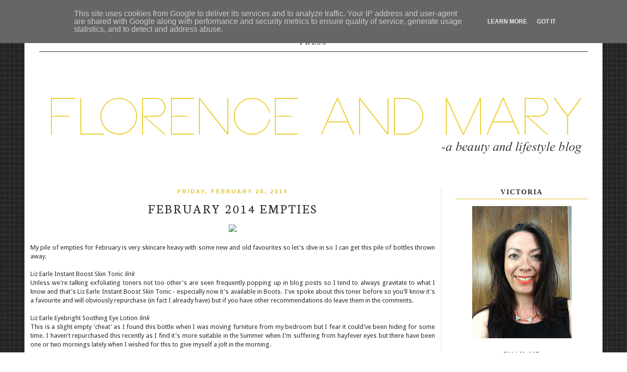

--- FILE ---
content_type: text/html; charset=UTF-8
request_url: https://www.florenceandmary.co.uk/2014/02/february-2014-empties.html
body_size: 22771
content:
<!DOCTYPE html>
<html class='v2' dir='ltr' xmlns='http://www.w3.org/1999/xhtml' xmlns:b='http://www.google.com/2005/gml/b' xmlns:data='http://www.google.com/2005/gml/data' xmlns:expr='http://www.google.com/2005/gml/expr'>
<head>
<link href='https://www.blogger.com/static/v1/widgets/335934321-css_bundle_v2.css' rel='stylesheet' type='text/css'/>
<meta content='width=1100' name='viewport'/>
<meta content='text/html; charset=UTF-8' http-equiv='Content-Type'/>
<meta content='blogger' name='generator'/>
<link href='https://www.florenceandmary.co.uk/favicon.ico' rel='icon' type='image/x-icon'/>
<link href='http://www.florenceandmary.co.uk/2014/02/february-2014-empties.html' rel='canonical'/>
<link rel="alternate" type="application/atom+xml" title="Florence and Mary - Atom" href="https://www.florenceandmary.co.uk/feeds/posts/default" />
<link rel="alternate" type="application/rss+xml" title="Florence and Mary - RSS" href="https://www.florenceandmary.co.uk/feeds/posts/default?alt=rss" />
<link rel="service.post" type="application/atom+xml" title="Florence and Mary - Atom" href="https://www.blogger.com/feeds/5110031732026681006/posts/default" />

<link rel="alternate" type="application/atom+xml" title="Florence and Mary - Atom" href="https://www.florenceandmary.co.uk/feeds/4879398539220268387/comments/default" />
<!--Can't find substitution for tag [blog.ieCssRetrofitLinks]-->
<link href='http://farm8.staticflickr.com/7365/12723235603_cc6acf47d0_o.jpg' rel='image_src'/>
<meta content='Liz Earle
Clarins
Vichy
Sure' name='description'/>
<meta content='http://www.florenceandmary.co.uk/2014/02/february-2014-empties.html' property='og:url'/>
<meta content='February 2014 Empties' property='og:title'/>
<meta content='Liz Earle
Clarins
Vichy
Sure' property='og:description'/>
<meta content='https://lh3.googleusercontent.com/blogger_img_proxy/AEn0k_s2uN4P_uUR-cX-HUUY-nZj-I3YkyaRGuRE4yEQSlDywKajRziHzDGwEWX-b13aib_nHr26HQ5Tfhq83qKClWBCJ_j7UWdYKvn7gZSFEVwctvP6lJs6OpwGFXuDgkMlTjRcFQ=w1200-h630-p-k-no-nu' property='og:image'/>
<title>Florence and Mary: February 2014 Empties</title>
<style type='text/css'>@font-face{font-family:'Droid Sans';font-style:normal;font-weight:400;font-display:swap;src:url(//fonts.gstatic.com/s/droidsans/v19/SlGVmQWMvZQIdix7AFxXkHNSbRYXags.woff2)format('woff2');unicode-range:U+0000-00FF,U+0131,U+0152-0153,U+02BB-02BC,U+02C6,U+02DA,U+02DC,U+0304,U+0308,U+0329,U+2000-206F,U+20AC,U+2122,U+2191,U+2193,U+2212,U+2215,U+FEFF,U+FFFD;}@font-face{font-family:'Neuton';font-style:normal;font-weight:400;font-display:swap;src:url(//fonts.gstatic.com/s/neuton/v24/UMBTrPtMoH62xUZCwYg6UCj1BoM5.woff2)format('woff2');unicode-range:U+0100-02BA,U+02BD-02C5,U+02C7-02CC,U+02CE-02D7,U+02DD-02FF,U+0304,U+0308,U+0329,U+1D00-1DBF,U+1E00-1E9F,U+1EF2-1EFF,U+2020,U+20A0-20AB,U+20AD-20C0,U+2113,U+2C60-2C7F,U+A720-A7FF;}@font-face{font-family:'Neuton';font-style:normal;font-weight:400;font-display:swap;src:url(//fonts.gstatic.com/s/neuton/v24/UMBTrPtMoH62xUZCz4g6UCj1Bg.woff2)format('woff2');unicode-range:U+0000-00FF,U+0131,U+0152-0153,U+02BB-02BC,U+02C6,U+02DA,U+02DC,U+0304,U+0308,U+0329,U+2000-206F,U+20AC,U+2122,U+2191,U+2193,U+2212,U+2215,U+FEFF,U+FFFD;}</style>
<style id='page-skin-1' type='text/css'><!--
/*
-----------------------------------------------
Blogger Template Style
Name:     Simple
Designer: Blogger
URL:      www.blogger.com
----------------------------------------------- */
/* Content
----------------------------------------------- */
body {
font: normal normal 12px Droid Sans;
color: #2c2c2c;
background: #ffffff url(//4.bp.blogspot.com/-L4V1TqIlRqk/UwH2nunadAI/AAAAAAAAHec/Zg5kWaVDFTM/s0/inflicted.png) repeat scroll top left;
padding: 0 0 0 0;
}
html body .region-inner {
min-width: 0;
max-width: 100%;
width: auto;
}
h2 {
font-size: 22px;
}
a:link {
text-decoration:none;
color: #2c2c2c;
}
a:visited {
text-decoration:none;
color: #ddc022;
}
a:hover {
text-decoration:underline;
color: #ddc022;
}
.body-fauxcolumn-outer .fauxcolumn-inner {
background: transparent none repeat scroll top left;
_background-image: none;
}
.body-fauxcolumn-outer .cap-top {
position: absolute;
z-index: 1;
height: 400px;
width: 100%;
}
.body-fauxcolumn-outer .cap-top .cap-left {
width: 100%;
background: transparent none repeat-x scroll top left;
_background-image: none;
}
.content-outer {
-moz-box-shadow: 0 0 0 rgba(0, 0, 0, .15);
-webkit-box-shadow: 0 0 0 rgba(0, 0, 0, .15);
-goog-ms-box-shadow: 0 0 0 #333333;
box-shadow: 0 0 0 rgba(0, 0, 0, .15);
margin-bottom: 1px;
}
.content-inner {
padding: 10px 40px;
}
.content-inner {
background-color: #ffffff;
}
/* Header
----------------------------------------------- */
.header-outer {
background: transparent none repeat-x scroll 0 -400px;
_background-image: none;
}
.Header h1 {
font: normal normal 40px 'Trebuchet MS',Trebuchet,Verdana,sans-serif;
color: #000000;
text-shadow: 0 0 0 rgba(0, 0, 0, .2);
}
.Header h1 a {
color: #000000;
}
.Header .description {
font-size: 18px;
color: #000000;
}
.header-inner .Header .titlewrapper {
padding: 22px 0;
}
.header-inner .Header .descriptionwrapper {
padding: 0 0;
}
/* Tabs
----------------------------------------------- */
.tabs-inner .section:first-child {
border-top: 0 solid transparent;
}
.tabs-inner .section:first-child ul {
margin-top: -1px;
border-top: 1px solid transparent;
border-left: 1px solid transparent;
border-right: 1px solid transparent;
}
.tabs-inner .widget ul {
background: transparent none repeat-x scroll 0 -800px;
_background-image: none;
border-bottom: 1px solid transparent;
margin-top: 0;
margin-left: -30px;
margin-right: -30px;
}
.tabs-inner .widget li a {
display: inline-block;
padding: .6em 1em;
font: normal normal 16px Neuton;
color: #2c2c2c;
border-left: 1px solid #ffffff;
border-right: 1px solid transparent;
}
.tabs-inner .widget li:first-child a {
border-left: none;
}
.tabs-inner .widget li.selected a, .tabs-inner .widget li a:hover {
color: #2c2c2c;
background-color: transparent;
text-decoration: none;
}
/* Columns
----------------------------------------------- */
.main-outer {
border-top: 0 solid #f4e69c;
}
.fauxcolumn-left-outer .fauxcolumn-inner {
border-right: 1px solid #f4e69c;
}
.fauxcolumn-right-outer .fauxcolumn-inner {
border-left: 1px solid #f4e69c;
}
/* Headings
----------------------------------------------- */
div.widget > h2,
div.widget h2.title {
margin: 0 0 1em 0;
font: normal bold 14px 'Times New Roman', Times, FreeSerif, serif;
color: #2c2c2c;
}
/* Widgets
----------------------------------------------- */
.widget .zippy {
color: #ddc022;
text-shadow: 2px 2px 1px rgba(0, 0, 0, .1);
}
.widget .popular-posts ul {
list-style: none;
}
/* Posts
----------------------------------------------- */
h2.date-header {
font: normal bold 11px Arial, Tahoma, Helvetica, FreeSans, sans-serif;
}
.date-header span {
background-color: transparent;
color: #ddc022;
padding: 0.4em;
letter-spacing: 3px;
margin: inherit;
}
.main-inner {
padding-top: 35px;
padding-bottom: 65px;
}
.main-inner .column-center-inner {
padding: 0 0;
}
.main-inner .column-center-inner .section {
margin: 0 1em;
}
.post {
margin: 0 0 45px 0;
}
h3.post-title, .comments h4 {
font: normal normal 27px Neuton;
margin: .75em 0 0;
}
.post-body {
font-size: 110%;
line-height: 1.4;
position: relative;
}
.post-body img, .post-body .tr-caption-container, .Profile img, .Image img,
.BlogList .item-thumbnail img {
padding: 2px;
background: transparent;
border: 1px solid transparent;
-moz-box-shadow: 1px 1px 5px rgba(0, 0, 0, .1);
-webkit-box-shadow: 1px 1px 5px rgba(0, 0, 0, .1);
box-shadow: 1px 1px 5px rgba(0, 0, 0, .1);
}
.post-body img, .post-body .tr-caption-container {
padding: 5px;
}
.post-body .tr-caption-container {
color: #2c2c2c;
}
.post-body .tr-caption-container img {
padding: 0;
background: transparent;
border: none;
-moz-box-shadow: 0 0 0 rgba(0, 0, 0, .1);
-webkit-box-shadow: 0 0 0 rgba(0, 0, 0, .1);
box-shadow: 0 0 0 rgba(0, 0, 0, .1);
}
.post-header {
margin: 0 0 1.5em;
line-height: 1.6;
font-size: 90%;
}
.post-footer {
margin: 20px -2px 0;
padding: 5px 10px;
color: #2c2c2c;
background-color: transparent;
border-bottom: 1px solid #ddc022;
line-height: 1.6;
font-size: 90%;
}
#comments .comment-author {
padding-top: 1.5em;
border-top: 1px solid #f4e69c;
background-position: 0 1.5em;
}
#comments .comment-author:first-child {
padding-top: 0;
border-top: none;
}
.avatar-image-container {
margin: .2em 0 0;
}
#comments .avatar-image-container img {
border: 1px solid transparent;
}
/* Comments
----------------------------------------------- */
.comments .comments-content .icon.blog-author {
background-repeat: no-repeat;
background-image: url([data-uri]);
}
.comments .comments-content .loadmore a {
border-top: 1px solid #ddc022;
border-bottom: 1px solid #ddc022;
}
.comments .comment-thread.inline-thread {
background-color: transparent;
}
.comments .continue {
border-top: 2px solid #ddc022;
}
/* Accents
---------------------------------------------- */
.section-columns td.columns-cell {
border-left: 1px solid #f4e69c;
}
.blog-pager {
background: transparent url(//www.blogblog.com/1kt/simple/paging_dot.png) repeat-x scroll top center;
}
.blog-pager-older-link, .home-link,
.blog-pager-newer-link {
background-color: #ffffff;
padding: 5px;
}
.footer-outer {
border-top: 1px dashed #bbbbbb;
}
/* Mobile
----------------------------------------------- */
body.mobile  {
background-size: auto;
}
.mobile .body-fauxcolumn-outer {
background: transparent none repeat scroll top left;
}
.mobile .body-fauxcolumn-outer .cap-top {
background-size: 100% auto;
}
.mobile .content-outer {
-webkit-box-shadow: 0 0 3px rgba(0, 0, 0, .15);
box-shadow: 0 0 3px rgba(0, 0, 0, .15);
}
.mobile .tabs-inner .widget ul {
margin-left: 0;
margin-right: 0;
}
.mobile .post {
margin: 0;
}
.mobile .main-inner .column-center-inner .section {
margin: 0;
}
.mobile .date-header span {
padding: 0.1em 10px;
margin: 0 -10px;
}
.mobile h3.post-title {
margin: 0;
}
.mobile .blog-pager {
background: transparent none no-repeat scroll top center;
}
.mobile .footer-outer {
border-top: none;
}
.mobile .main-inner, .mobile .footer-inner {
background-color: #ffffff;
}
.mobile-index-contents {
color: #2c2c2c;
}
.mobile-link-button {
background-color: #2c2c2c;
}
.mobile-link-button a:link, .mobile-link-button a:visited {
color: #ddc022;
}
.mobile .tabs-inner .section:first-child {
border-top: none;
}
.mobile .tabs-inner .PageList .widget-content {
background-color: transparent;
color: #2c2c2c;
border-top: 1px solid transparent;
border-bottom: 1px solid transparent;
}
.mobile .tabs-inner .PageList .widget-content .pagelist-arrow {
border-left: 1px solid transparent;
}
.content-inner{
margin-top: -5px;
padding: 0px;
}
.date-header {
text-transform: uppercase;
text-align:center;
margin-bottom: -10px;
font-size: 11px;
}
.post-title {
text-align:center;
text-transform: uppercase;
letter-spacing: 3px;
}
.sidebar h2{
text-align:center;
text-transform: uppercase;
letter-spacing: 2px;
border-bottom: 1px solid #ddc022;
padding-bottom: 5px;
}
.sidebar {
text-align: center!important;
}
.PageList {text-align:center !important; text-transform: uppercase; letter-spacing: 3px; border-bottom: 1px solid #2c2c2c;}
.PageList li {display:inline !important; float:none !important;}
.post-body img, .post-body .tr-caption-container, .Profile img, .Image img,
.BlogList .item-thumbnail img {
padding: 0px !important;
border: none !important;
background: none !important;
-moz-box-shadow: 0px 0px 0px transparent !important;
-webkit-box-shadow: 0px 0px 0px transparent !important;
box-shadow: 0px 0px 0px transparent !important;
}
.post-footer{
text-transform: uppercase;
font-family: georgia;
color: #000000 !important;
}
.post-footer a{
text-transform: uppercase;
font-family: georgia;
color: #000000 !important;
}
#PopularPosts1 img {background: none repeat scroll 0 0 #FFFFFF;border: 1px solid #CCCCCC;border-radius: 110px 110px 110px 110px;padding: 4px;
}
input.gsc-input {
height: 30px;
background-image: url(https://lh3.googleusercontent.com/-uauREGVJuAY/UbZ-kEqkvXI/AAAAAAAAByY/abC94E4x8ig/s14/search-icon.png);
background-position: 8px;
background-repeat: no-repeat;
border: 1px solid #D2D2D2;
color: #7C7C7C;
font-size: 0.785714rem;
font-weight: normal;
line-height: 1.42857;
padding-left: 10px;
}
input[type="button"], input[type="submit"], input[type="reset"], input[type="file"]::-webkit-file-upload-button, button {
-webkit-box-align: center;
text-align: center;
cursor: default;
text-transform: uppercase;
letter-spacing: 1px;
color: #2c2c2c;
font-family: times new roman;
padding: 2px 6px 3px;
border: 1px solid #2c2c2c;
border-image: initial;
background-color: #f9f6ad;
box-sizing: border-box;
letter-spacing: 1px;
height: 34px;
}
input[type="text"] {
padding-left: 8px;
}
#blog-pager-newer-link,
#blog-pager-older-link,
.home-link {
text-transform: uppercase !important;
font-size: 13px;
letter-spacing: 2px;
font-family: times new roman;
color:#666666;
}
.post-body{
text-align: justify!important;
}
#HTML1{
text-transform: uppercase;
font-family: times new roman;
letter-spacing: 2px;
margin-top: -25px;
margin-bottom: -30px;
}
#HTML2 a{
text-transform: uppercase;
letter-spacing: 1px;
}
#HTML5{
text-transform: uppercase;
font-family: times new roman;
letter-spacing: 2px;
font-size: 14px;
--></style>
<style id='template-skin-1' type='text/css'><!--
body {
min-width: 1180px;
}
.content-outer, .content-fauxcolumn-outer, .region-inner {
min-width: 1180px;
max-width: 1180px;
_width: 1180px;
}
.main-inner .columns {
padding-left: 0px;
padding-right: 330px;
}
.main-inner .fauxcolumn-center-outer {
left: 0px;
right: 330px;
/* IE6 does not respect left and right together */
_width: expression(this.parentNode.offsetWidth -
parseInt("0px") -
parseInt("330px") + 'px');
}
.main-inner .fauxcolumn-left-outer {
width: 0px;
}
.main-inner .fauxcolumn-right-outer {
width: 330px;
}
.main-inner .column-left-outer {
width: 0px;
right: 100%;
margin-left: -0px;
}
.main-inner .column-right-outer {
width: 330px;
margin-right: -330px;
}
#layout {
min-width: 0;
}
#layout .content-outer {
min-width: 0;
width: 800px;
}
#layout .region-inner {
min-width: 0;
width: auto;
}
--></style>
<link href='https://www.blogger.com/dyn-css/authorization.css?targetBlogID=5110031732026681006&amp;zx=adb08e52-a1ab-436b-a6d2-1a80b513a215' media='none' onload='if(media!=&#39;all&#39;)media=&#39;all&#39;' rel='stylesheet'/><noscript><link href='https://www.blogger.com/dyn-css/authorization.css?targetBlogID=5110031732026681006&amp;zx=adb08e52-a1ab-436b-a6d2-1a80b513a215' rel='stylesheet'/></noscript>
<meta name='google-adsense-platform-account' content='ca-host-pub-1556223355139109'/>
<meta name='google-adsense-platform-domain' content='blogspot.com'/>

<!-- data-ad-client=ca-pub-5520046302367247 -->

<script type="text/javascript" language="javascript">
  // Supply ads personalization default for EEA readers
  // See https://www.blogger.com/go/adspersonalization
  adsbygoogle = window.adsbygoogle || [];
  if (typeof adsbygoogle.requestNonPersonalizedAds === 'undefined') {
    adsbygoogle.requestNonPersonalizedAds = 1;
  }
</script>


</head>
<body class='loading variant-simplysimple'>
<div class='navbar no-items section' id='navbar'>
</div>
<div class='body-fauxcolumns'>
<div class='fauxcolumn-outer body-fauxcolumn-outer'>
<div class='cap-top'>
<div class='cap-left'></div>
<div class='cap-right'></div>
</div>
<div class='fauxborder-left'>
<div class='fauxborder-right'></div>
<div class='fauxcolumn-inner'>
</div>
</div>
<div class='cap-bottom'>
<div class='cap-left'></div>
<div class='cap-right'></div>
</div>
</div>
</div>
<div class='content'>
<div class='content-fauxcolumns'>
<div class='fauxcolumn-outer content-fauxcolumn-outer'>
<div class='cap-top'>
<div class='cap-left'></div>
<div class='cap-right'></div>
</div>
<div class='fauxborder-left'>
<div class='fauxborder-right'></div>
<div class='fauxcolumn-inner'>
</div>
</div>
<div class='cap-bottom'>
<div class='cap-left'></div>
<div class='cap-right'></div>
</div>
</div>
</div>
<div class='content-outer'>
<div class='content-cap-top cap-top'>
<div class='cap-left'></div>
<div class='cap-right'></div>
</div>
<div class='fauxborder-left content-fauxborder-left'>
<div class='fauxborder-right content-fauxborder-right'></div>
<div class='content-inner'>
<header>
<div class='header-outer'>
<div class='header-cap-top cap-top'>
<div class='cap-left'></div>
<div class='cap-right'></div>
</div>
<div class='fauxborder-left header-fauxborder-left'>
<div class='fauxborder-right header-fauxborder-right'></div>
<div class='region-inner header-inner'>
<div class='header no-items section' id='header'></div>
</div>
</div>
<div class='header-cap-bottom cap-bottom'>
<div class='cap-left'></div>
<div class='cap-right'></div>
</div>
</div>
</header>
<div class='tabs-outer'>
<div class='tabs-cap-top cap-top'>
<div class='cap-left'></div>
<div class='cap-right'></div>
</div>
<div class='fauxborder-left tabs-fauxborder-left'>
<div class='fauxborder-right tabs-fauxborder-right'></div>
<div class='region-inner tabs-inner'>
<div class='tabs section' id='crosscol'><div class='widget PageList' data-version='1' id='PageList1'>
<h2>Pages</h2>
<div class='widget-content'>
<ul>
<li>
<a href='https://www.florenceandmary.co.uk/'>Home</a>
</li>
<li>
<a href='http://www.florenceandmary.com/search/label/Beauty'>beauty</a>
</li>
<li>
<a href='http://www.florenceandmary.com/search/label/Lifestyle'>lifestyle</a>
</li>
<li>
<a href='http://www.florenceandmary.com/search/label/Food%20and%20Drink'>Food & Drink</a>
</li>
<li>
<a href='http://www.florenceandmary.com/search/label/Travel'>Travel </a>
</li>
<li>
<a href='https://www.florenceandmary.co.uk/p/about-me.html'>about me</a>
</li>
<li>
<a href='https://www.florenceandmary.co.uk/p/contact-me.html'>contact me</a>
</li>
<li>
<a href='https://www.florenceandmary.co.uk/p/disclosure-policy.html'>Disclosure Policy</a>
</li>
<li>
<a href='https://www.florenceandmary.co.uk/p/press_20.html'>Press</a>
</li>
</ul>
<div class='clear'></div>
</div>
</div><div class='widget Header' data-version='1' id='Header1'>
<div id='header-inner'>
<a href='https://www.florenceandmary.co.uk/' style='display: block'>
<img alt='Florence and Mary' height='214px; ' id='Header1_headerimg' src='https://blogger.googleusercontent.com/img/b/R29vZ2xl/AVvXsEiiOnYBxI-xXdyajO2iA5YNK-AeXtM9IOSFC39uA7Rx5Ee6Y2lgtY9_J88pMhSdxrSN79e52Kq93fHrPFvx5bDPnyEBkyO5M5terpvPmOwISz-SRF3Z13dCvlC_RQvmi4NfLpjMxWDgOWt3/s1600/fam.png' style='display: block' width='1118px; '/>
</a>
</div>
</div></div>
<div class='tabs no-items section' id='crosscol-overflow'></div>
</div>
</div>
<div class='tabs-cap-bottom cap-bottom'>
<div class='cap-left'></div>
<div class='cap-right'></div>
</div>
</div>
<div class='main-outer'>
<div class='main-cap-top cap-top'>
<div class='cap-left'></div>
<div class='cap-right'></div>
</div>
<div class='fauxborder-left main-fauxborder-left'>
<div class='fauxborder-right main-fauxborder-right'></div>
<div class='region-inner main-inner'>
<div class='columns fauxcolumns'>
<div class='fauxcolumn-outer fauxcolumn-center-outer'>
<div class='cap-top'>
<div class='cap-left'></div>
<div class='cap-right'></div>
</div>
<div class='fauxborder-left'>
<div class='fauxborder-right'></div>
<div class='fauxcolumn-inner'>
</div>
</div>
<div class='cap-bottom'>
<div class='cap-left'></div>
<div class='cap-right'></div>
</div>
</div>
<div class='fauxcolumn-outer fauxcolumn-left-outer'>
<div class='cap-top'>
<div class='cap-left'></div>
<div class='cap-right'></div>
</div>
<div class='fauxborder-left'>
<div class='fauxborder-right'></div>
<div class='fauxcolumn-inner'>
</div>
</div>
<div class='cap-bottom'>
<div class='cap-left'></div>
<div class='cap-right'></div>
</div>
</div>
<div class='fauxcolumn-outer fauxcolumn-right-outer'>
<div class='cap-top'>
<div class='cap-left'></div>
<div class='cap-right'></div>
</div>
<div class='fauxborder-left'>
<div class='fauxborder-right'></div>
<div class='fauxcolumn-inner'>
</div>
</div>
<div class='cap-bottom'>
<div class='cap-left'></div>
<div class='cap-right'></div>
</div>
</div>
<!-- corrects IE6 width calculation -->
<div class='columns-inner'>
<div class='column-center-outer'>
<div class='column-center-inner'>
<div class='main section' id='main'><div class='widget Blog' data-version='1' id='Blog1'>
<div class='blog-posts hfeed'>

          <div class="date-outer">
        
<h2 class='date-header'><span>Friday, February 28, 2014</span></h2>

          <div class="date-posts">
        
<div class='post-outer'>
<div class='post hentry' itemprop='blogPost' itemscope='itemscope' itemtype='http://schema.org/BlogPosting'>
<meta content='http://farm8.staticflickr.com/7365/12723235603_cc6acf47d0_o.jpg' itemprop='image_url'/>
<meta content='5110031732026681006' itemprop='blogId'/>
<meta content='4879398539220268387' itemprop='postId'/>
<a name='4879398539220268387'></a>
<h3 class='post-title entry-title' itemprop='name'>
February 2014 Empties
</h3>
<div class='post-header'>
<div class='post-header-line-1'></div>
</div>
<div class='post-body entry-content' id='post-body-4879398539220268387' itemprop='articleBody'>
<div class="separator" style="clear: both; text-align: center;">
<a href="http://farm8.staticflickr.com/7365/12723235603_cc6acf47d0_o.jpg" imageanchor="1" style="margin-left: 1em; margin-right: 1em;"><img border="0" src="https://lh3.googleusercontent.com/blogger_img_proxy/AEn0k_s2uN4P_uUR-cX-HUUY-nZj-I3YkyaRGuRE4yEQSlDywKajRziHzDGwEWX-b13aib_nHr26HQ5Tfhq83qKClWBCJ_j7UWdYKvn7gZSFEVwctvP6lJs6OpwGFXuDgkMlTjRcFQ=s0-d"></a></div>
<div style="text-align: center;">
<br /></div>
My pile of empties for February is very skincare heavy with some new and old favourites so let's dive in so I can get this pile of bottles thrown away.<br />
<br />
Liz Earle Instant Boost Skin Tonic <i><a href="http://www.johnlewis.com/liz-earle-instant-boost-skin-tonic-200ml/p231417748">link</a></i><br />
Unless we're talking exfoliating toners not too other's are seen frequently popping up in blog posts so I tend to always gravitate to what I know and that's Liz Earle Instant Boost Skin Tonic - especially now it's available in Boots. I've spoke about this toner before so you'll know it's a favourite and will obviously repurchase (in fact I already have) but if you have other recommendations do leave them in the comments.<br />
<br />
Liz Earle Eyebright Soothing Eye Lotion <i><a href="http://www.johnlewis.com/liz-earle-eyebright-soothing-eye-lotion-150ml/p231417740">link</a></i><br />
This is a slight empty 'cheat' as I found this bottle when I was moving furniture from my bedroom but I fear it could've been hiding for some time. I haven't repurchased this recently as I find it's more suitable in the Summer when I'm suffering from hayfever eyes but there have been one or two mornings lately when I wished for this to give myself a jolt in the morning.<br />
<br />
Clarins Gentle Eye Make-up Remover <i><a href="http://www.boots.com/en/Clarins-Gentle-Eye-Makeup-Remover_1293406/">link</a></i><br />
This was a 'meh' product for me. It did what it said on the tin but I didn't find for it's price tag it was any better than L'Oreal's offering. In fact I often found that when I used this I had that glassy film over my contact lenses which no one likes. This year I'll save myself a few pennies and stick with the drugstore versions.<br />
<br />
Vichy Idealia Life Serum* <i><a href="http://www.boots.com/en/Vichy-Idealia-Life-Serum-30ml_1360844/">link</a></i><br />
I was given this serum to try following a launch event I attended last year and was gutted when the final drops disappeared from the gorgeous pink packaging. This serum has a lovely light gel like texture which instantly boosted my skin that it was a go to in the mornings. Practically marketed just for me as someone who gets little sleep, drinks, smokes and does everything bad for you this luxe bottle helped me from looking like I had only managed a few hours sleep on many occasions. This is must repurchase from me although it will have to be with some advantage card points as I'm on a major spending ban right now.<br />
<br />
Sure Maximum Protection <i><a href="http://www.superdrug.com/sure-for-women-maximum-protection-deodorant-45ml/invt/533009">link</a></i><br />
A product you're probably sick of me talking about having reviewed it here and repurchased it here so I think we'll leave it as I'm a fan and this is my go to deodorant.<br />
<br />
Givenchy Very Irresistible <i><a href="http://www.johnlewis.com/givenchy-very-irresistible-givenchy-eau-de-toilette/p315490">link</a></i><br />
I can't even begin to describe fragrances beyond I did/didn't like it and it's either floral or strong. I've just hopped online to have a look at some better descriptions of it's scent (aromatic floral) and I'm not surprised I like it, I definitely think this could be one for my Duty Free shopping list. This handy sample size was thrown in my make up bag and came in very handy on a couple of occasions when I forgot to put perfume on before leaving the house.<br />
<br />
The Comforter Bubble Bar <i><a href="https://www.lush.co.uk/product/408/The-Comforter">link</a></i> &amp; Fizzbanger Bath Ballistic <i><a href="https://www.lush.co.uk/product/149/Fizzbanger">link</a></i><br />
Two Lush products bit the dust this month, The Comforter which I've already talked about <i>here</i> and the Fizzbanger Bath Ballistic. The Fizzbanger was purchase purely for amusement and it did just that. I'm not sure I'd repurchase again but it was fun to enjoy the product whizzing around the bath and spilling out it's turquoise blue lava.<br />
<br />
So that's the lot for February, I'm on a bit of a spending ban now as I said in preparation for my holiday in just forty-something days so hopefully I'll be able to make use of the products I already have at home and start shopping my stash,<br />
<br />
<div style="text-align: right;">
*PR Sample</div>
<div style="text-align: right;">
<br /></div>
<img src="https://lh3.googleusercontent.com/blogger_img_proxy/AEn0k_tQ7ogP85VA8jroPiFZFPXaXDdPSybBHByGbJBPXS5b4Sk58-U5mTeFcFtH3qPNiDCitITU-Oy1icj81iZCsFPBBKILn38rt6mbR_vxvjP3GFfeuw=s0-d"><br />
<center>
<a href="http://www.bloglovin.com/en/blog/4939847" title="Follow Florence and Mary on Bloglovin"><img alt="Follow on Bloglovin" border="0" src="https://lh3.googleusercontent.com/blogger_img_proxy/AEn0k_vawQKPoYI2xM5xkOBDRa_8mT3BOjMNR4VRxNT_G7xYCWkY2RT8-BsIeMMXYXYnbFHxZhyBnRW-saeCSyxNHe5m0jtiFBfZkUrg6_6_=s0-d"></a>
</center>
<div style='clear: both;'></div>
</div>
<div class='post-footer'>
<div class='post-footer-line post-footer-line-1'><span class='post-author vcard'>
Posted by
<span class='fn' itemprop='author' itemscope='itemscope' itemtype='http://schema.org/Person'>
<meta content='https://www.blogger.com/profile/17614421769288092034' itemprop='url'/>
<a href='https://www.blogger.com/profile/17614421769288092034' rel='author' title='author profile'>
<span itemprop='name'>Victoria - Florence and Mary</span>
</a>
</span>
</span>
<span class='post-timestamp'>
at
<meta content='http://www.florenceandmary.co.uk/2014/02/february-2014-empties.html' itemprop='url'/>
<a class='timestamp-link' href='https://www.florenceandmary.co.uk/2014/02/february-2014-empties.html' rel='bookmark' title='permanent link'><abbr class='published' itemprop='datePublished' title='2014-02-28T08:00:00Z'>8:00:00&#8239;AM</abbr></a>
</span>
<span class='post-comment-link'>
</span>
<span class='post-icons'>
<span class='item-control blog-admin pid-1950118238'>
<a href='https://www.blogger.com/post-edit.g?blogID=5110031732026681006&postID=4879398539220268387&from=pencil' title='Edit Post'>
<img alt='' class='icon-action' height='18' src='https://resources.blogblog.com/img/icon18_edit_allbkg.gif' width='18'/>
</a>
</span>
</span>
<div class='post-share-buttons goog-inline-block'>
<a class='goog-inline-block share-button sb-email' href='https://www.blogger.com/share-post.g?blogID=5110031732026681006&postID=4879398539220268387&target=email' target='_blank' title='Email This'><span class='share-button-link-text'>Email This</span></a><a class='goog-inline-block share-button sb-blog' href='https://www.blogger.com/share-post.g?blogID=5110031732026681006&postID=4879398539220268387&target=blog' onclick='window.open(this.href, "_blank", "height=270,width=475"); return false;' target='_blank' title='BlogThis!'><span class='share-button-link-text'>BlogThis!</span></a><a class='goog-inline-block share-button sb-twitter' href='https://www.blogger.com/share-post.g?blogID=5110031732026681006&postID=4879398539220268387&target=twitter' target='_blank' title='Share to X'><span class='share-button-link-text'>Share to X</span></a><a class='goog-inline-block share-button sb-facebook' href='https://www.blogger.com/share-post.g?blogID=5110031732026681006&postID=4879398539220268387&target=facebook' onclick='window.open(this.href, "_blank", "height=430,width=640"); return false;' target='_blank' title='Share to Facebook'><span class='share-button-link-text'>Share to Facebook</span></a><a class='goog-inline-block share-button sb-pinterest' href='https://www.blogger.com/share-post.g?blogID=5110031732026681006&postID=4879398539220268387&target=pinterest' target='_blank' title='Share to Pinterest'><span class='share-button-link-text'>Share to Pinterest</span></a>
</div>
</div>
<div class='post-footer-line post-footer-line-2'><span class='post-labels'>
Labels:
<a href='https://www.florenceandmary.co.uk/search/label/Beauty' rel='tag'>Beauty</a>,
<a href='https://www.florenceandmary.co.uk/search/label/Clarins' rel='tag'>Clarins</a>,
<a href='https://www.florenceandmary.co.uk/search/label/Empties' rel='tag'>Empties</a>,
<a href='https://www.florenceandmary.co.uk/search/label/Liz%20Earle' rel='tag'>Liz Earle</a>,
<a href='https://www.florenceandmary.co.uk/search/label/Sure%20Maximum%20Protection' rel='tag'>Sure Maximum Protection</a>,
<a href='https://www.florenceandmary.co.uk/search/label/Vichy' rel='tag'>Vichy</a>
</span>
</div>
<div class='post-footer-line post-footer-line-3'><span class='post-location'>
</span>
</div>
</div>
</div>
<div class='comments' id='comments'>
<a name='comments'></a>
<h4>14 comments:</h4>
<div class='comments-content'>
<script async='async' src='' type='text/javascript'></script>
<script type='text/javascript'>
    (function() {
      var items = null;
      var msgs = null;
      var config = {};

// <![CDATA[
      var cursor = null;
      if (items && items.length > 0) {
        cursor = parseInt(items[items.length - 1].timestamp) + 1;
      }

      var bodyFromEntry = function(entry) {
        var text = (entry &&
                    ((entry.content && entry.content.$t) ||
                     (entry.summary && entry.summary.$t))) ||
            '';
        if (entry && entry.gd$extendedProperty) {
          for (var k in entry.gd$extendedProperty) {
            if (entry.gd$extendedProperty[k].name == 'blogger.contentRemoved') {
              return '<span class="deleted-comment">' + text + '</span>';
            }
          }
        }
        return text;
      }

      var parse = function(data) {
        cursor = null;
        var comments = [];
        if (data && data.feed && data.feed.entry) {
          for (var i = 0, entry; entry = data.feed.entry[i]; i++) {
            var comment = {};
            // comment ID, parsed out of the original id format
            var id = /blog-(\d+).post-(\d+)/.exec(entry.id.$t);
            comment.id = id ? id[2] : null;
            comment.body = bodyFromEntry(entry);
            comment.timestamp = Date.parse(entry.published.$t) + '';
            if (entry.author && entry.author.constructor === Array) {
              var auth = entry.author[0];
              if (auth) {
                comment.author = {
                  name: (auth.name ? auth.name.$t : undefined),
                  profileUrl: (auth.uri ? auth.uri.$t : undefined),
                  avatarUrl: (auth.gd$image ? auth.gd$image.src : undefined)
                };
              }
            }
            if (entry.link) {
              if (entry.link[2]) {
                comment.link = comment.permalink = entry.link[2].href;
              }
              if (entry.link[3]) {
                var pid = /.*comments\/default\/(\d+)\?.*/.exec(entry.link[3].href);
                if (pid && pid[1]) {
                  comment.parentId = pid[1];
                }
              }
            }
            comment.deleteclass = 'item-control blog-admin';
            if (entry.gd$extendedProperty) {
              for (var k in entry.gd$extendedProperty) {
                if (entry.gd$extendedProperty[k].name == 'blogger.itemClass') {
                  comment.deleteclass += ' ' + entry.gd$extendedProperty[k].value;
                } else if (entry.gd$extendedProperty[k].name == 'blogger.displayTime') {
                  comment.displayTime = entry.gd$extendedProperty[k].value;
                }
              }
            }
            comments.push(comment);
          }
        }
        return comments;
      };

      var paginator = function(callback) {
        if (hasMore()) {
          var url = config.feed + '?alt=json&v=2&orderby=published&reverse=false&max-results=50';
          if (cursor) {
            url += '&published-min=' + new Date(cursor).toISOString();
          }
          window.bloggercomments = function(data) {
            var parsed = parse(data);
            cursor = parsed.length < 50 ? null
                : parseInt(parsed[parsed.length - 1].timestamp) + 1
            callback(parsed);
            window.bloggercomments = null;
          }
          url += '&callback=bloggercomments';
          var script = document.createElement('script');
          script.type = 'text/javascript';
          script.src = url;
          document.getElementsByTagName('head')[0].appendChild(script);
        }
      };
      var hasMore = function() {
        return !!cursor;
      };
      var getMeta = function(key, comment) {
        if ('iswriter' == key) {
          var matches = !!comment.author
              && comment.author.name == config.authorName
              && comment.author.profileUrl == config.authorUrl;
          return matches ? 'true' : '';
        } else if ('deletelink' == key) {
          return config.baseUri + '/comment/delete/'
               + config.blogId + '/' + comment.id;
        } else if ('deleteclass' == key) {
          return comment.deleteclass;
        }
        return '';
      };

      var replybox = null;
      var replyUrlParts = null;
      var replyParent = undefined;

      var onReply = function(commentId, domId) {
        if (replybox == null) {
          // lazily cache replybox, and adjust to suit this style:
          replybox = document.getElementById('comment-editor');
          if (replybox != null) {
            replybox.height = '250px';
            replybox.style.display = 'block';
            replyUrlParts = replybox.src.split('#');
          }
        }
        if (replybox && (commentId !== replyParent)) {
          replybox.src = '';
          document.getElementById(domId).insertBefore(replybox, null);
          replybox.src = replyUrlParts[0]
              + (commentId ? '&parentID=' + commentId : '')
              + '#' + replyUrlParts[1];
          replyParent = commentId;
        }
      };

      var hash = (window.location.hash || '#').substring(1);
      var startThread, targetComment;
      if (/^comment-form_/.test(hash)) {
        startThread = hash.substring('comment-form_'.length);
      } else if (/^c[0-9]+$/.test(hash)) {
        targetComment = hash.substring(1);
      }

      // Configure commenting API:
      var configJso = {
        'maxDepth': config.maxThreadDepth
      };
      var provider = {
        'id': config.postId,
        'data': items,
        'loadNext': paginator,
        'hasMore': hasMore,
        'getMeta': getMeta,
        'onReply': onReply,
        'rendered': true,
        'initComment': targetComment,
        'initReplyThread': startThread,
        'config': configJso,
        'messages': msgs
      };

      var render = function() {
        if (window.goog && window.goog.comments) {
          var holder = document.getElementById('comment-holder');
          window.goog.comments.render(holder, provider);
        }
      };

      // render now, or queue to render when library loads:
      if (window.goog && window.goog.comments) {
        render();
      } else {
        window.goog = window.goog || {};
        window.goog.comments = window.goog.comments || {};
        window.goog.comments.loadQueue = window.goog.comments.loadQueue || [];
        window.goog.comments.loadQueue.push(render);
      }
    })();
// ]]>
  </script>
<div id='comment-holder'>
<div class="comment-thread toplevel-thread"><ol id="top-ra"><li class="comment" id="c1477227168505919339"><div class="avatar-image-container"><img src="//resources.blogblog.com/img/blank.gif" alt=""/></div><div class="comment-block"><div class="comment-header"><cite class="user">Anonymous</cite><span class="icon user "></span><span class="datetime secondary-text"><a rel="nofollow" href="https://www.florenceandmary.co.uk/2014/02/february-2014-empties.html?showComment=1393583715834#c1477227168505919339">February 28, 2014 at 10:35&#8239;AM</a></span></div><p class="comment-content">I&#39;ve given up putting deodorant in my empties posts as well - same old same old, eh?!  The Vichy serum sounds interesting - must go and have a look at that. x</p><span class="comment-actions secondary-text"><a class="comment-reply" target="_self" data-comment-id="1477227168505919339">Reply</a><span class="item-control blog-admin blog-admin pid-548944675"><a target="_self" href="https://www.blogger.com/comment/delete/5110031732026681006/1477227168505919339">Delete</a></span></span></div><div class="comment-replies"><div id="c1477227168505919339-rt" class="comment-thread inline-thread"><span class="thread-toggle thread-expanded"><span class="thread-arrow"></span><span class="thread-count"><a target="_self">Replies</a></span></span><ol id="c1477227168505919339-ra" class="thread-chrome thread-expanded"><div><li class="comment" id="c5759452478439632412"><div class="avatar-image-container"><img src="//blogger.googleusercontent.com/img/b/R29vZ2xl/AVvXsEjFHArWx1lU0px9h6FfOXyA_W7ZcehBjU7cwXXn7XrmNh0p5wNo5eZQ2xbq9BULEfawG8pB5baQT1c9-fE6mC8blG_3I_9l9xyTcws_hsgxqbtc8vv0qpIbEIdeazNAlw/s45-c/9013801139_13e45d6aca.jpg" alt=""/></div><div class="comment-block"><div class="comment-header"><cite class="user"><a href="https://www.blogger.com/profile/17614421769288092034" rel="nofollow">Victoria - Florence and Mary</a></cite><span class="icon user blog-author"></span><span class="datetime secondary-text"><a rel="nofollow" href="https://www.florenceandmary.co.uk/2014/02/february-2014-empties.html?showComment=1393667454042#c5759452478439632412">March 1, 2014 at 9:50&#8239;AM</a></span></div><p class="comment-content">Exactly, I&#39;ll also be giving up including it as a repurchase!! The Vichy serum is lovely, nice texture and scent as well as positive results.</p><span class="comment-actions secondary-text"><span class="item-control blog-admin blog-admin pid-1950118238"><a target="_self" href="https://www.blogger.com/comment/delete/5110031732026681006/5759452478439632412">Delete</a></span></span></div><div class="comment-replies"><div id="c5759452478439632412-rt" class="comment-thread inline-thread hidden"><span class="thread-toggle thread-expanded"><span class="thread-arrow"></span><span class="thread-count"><a target="_self">Replies</a></span></span><ol id="c5759452478439632412-ra" class="thread-chrome thread-expanded"><div></div><div id="c5759452478439632412-continue" class="continue"><a class="comment-reply" target="_self" data-comment-id="5759452478439632412">Reply</a></div></ol></div></div><div class="comment-replybox-single" id="c5759452478439632412-ce"></div></li></div><div id="c1477227168505919339-continue" class="continue"><a class="comment-reply" target="_self" data-comment-id="1477227168505919339">Reply</a></div></ol></div></div><div class="comment-replybox-single" id="c1477227168505919339-ce"></div></li><li class="comment" id="c7832252709581239189"><div class="avatar-image-container"><img src="//blogger.googleusercontent.com/img/b/R29vZ2xl/AVvXsEhJsDiaJyP3szy1Qw0ClSartFlP04GPDVAZ8pvTYJTHZEP4WGnTCg_2PnMmadbscs3FVYvIwW5_0e6VmFzyQO__borCsnMER9PhLB5gK7gXRXgSikZc6Jiii5A4wnjxgg/s45-c/SG1S8133-3.jpg" alt=""/></div><div class="comment-block"><div class="comment-header"><cite class="user"><a href="https://www.blogger.com/profile/07148436325709216085" rel="nofollow">Jenna Fifi</a></cite><span class="icon user "></span><span class="datetime secondary-text"><a rel="nofollow" href="https://www.florenceandmary.co.uk/2014/02/february-2014-empties.html?showComment=1393627096407#c7832252709581239189">February 28, 2014 at 10:38&#8239;PM</a></span></div><p class="comment-content">Love the clarins makeup remover :) <br><br>Jenna || <a href="http://www.jennafifi.co.uk" rel="nofollow">Jennafifi.co.uk</a></p><span class="comment-actions secondary-text"><a class="comment-reply" target="_self" data-comment-id="7832252709581239189">Reply</a><span class="item-control blog-admin blog-admin pid-1808160611"><a target="_self" href="https://www.blogger.com/comment/delete/5110031732026681006/7832252709581239189">Delete</a></span></span></div><div class="comment-replies"><div id="c7832252709581239189-rt" class="comment-thread inline-thread"><span class="thread-toggle thread-expanded"><span class="thread-arrow"></span><span class="thread-count"><a target="_self">Replies</a></span></span><ol id="c7832252709581239189-ra" class="thread-chrome thread-expanded"><div><li class="comment" id="c9221454509010686020"><div class="avatar-image-container"><img src="//blogger.googleusercontent.com/img/b/R29vZ2xl/AVvXsEjFHArWx1lU0px9h6FfOXyA_W7ZcehBjU7cwXXn7XrmNh0p5wNo5eZQ2xbq9BULEfawG8pB5baQT1c9-fE6mC8blG_3I_9l9xyTcws_hsgxqbtc8vv0qpIbEIdeazNAlw/s45-c/9013801139_13e45d6aca.jpg" alt=""/></div><div class="comment-block"><div class="comment-header"><cite class="user"><a href="https://www.blogger.com/profile/17614421769288092034" rel="nofollow">Victoria - Florence and Mary</a></cite><span class="icon user blog-author"></span><span class="datetime secondary-text"><a rel="nofollow" href="https://www.florenceandmary.co.uk/2014/02/february-2014-empties.html?showComment=1393667488105#c9221454509010686020">March 1, 2014 at 9:51&#8239;AM</a></span></div><p class="comment-content">I feel like I need to give it another try!</p><span class="comment-actions secondary-text"><span class="item-control blog-admin blog-admin pid-1950118238"><a target="_self" href="https://www.blogger.com/comment/delete/5110031732026681006/9221454509010686020">Delete</a></span></span></div><div class="comment-replies"><div id="c9221454509010686020-rt" class="comment-thread inline-thread hidden"><span class="thread-toggle thread-expanded"><span class="thread-arrow"></span><span class="thread-count"><a target="_self">Replies</a></span></span><ol id="c9221454509010686020-ra" class="thread-chrome thread-expanded"><div></div><div id="c9221454509010686020-continue" class="continue"><a class="comment-reply" target="_self" data-comment-id="9221454509010686020">Reply</a></div></ol></div></div><div class="comment-replybox-single" id="c9221454509010686020-ce"></div></li></div><div id="c7832252709581239189-continue" class="continue"><a class="comment-reply" target="_self" data-comment-id="7832252709581239189">Reply</a></div></ol></div></div><div class="comment-replybox-single" id="c7832252709581239189-ce"></div></li><li class="comment" id="c1602249659941579459"><div class="avatar-image-container"><img src="//www.blogger.com/img/blogger_logo_round_35.png" alt=""/></div><div class="comment-block"><div class="comment-header"><cite class="user"><a href="https://www.blogger.com/profile/11117043174073744406" rel="nofollow">Glazed Over Beauty</a></cite><span class="icon user "></span><span class="datetime secondary-text"><a rel="nofollow" href="https://www.florenceandmary.co.uk/2014/02/february-2014-empties.html?showComment=1393635172155#c1602249659941579459">March 1, 2014 at 12:52&#8239;AM</a></span></div><p class="comment-content">Funny enough, I just used up the same perfume sample this very day! Smells really nice!<br><br>xo Brianna | <a href="javascript:void(0);" rel="nofollow">Glazed Over</a></p><span class="comment-actions secondary-text"><a class="comment-reply" target="_self" data-comment-id="1602249659941579459">Reply</a><span class="item-control blog-admin blog-admin pid-230464336"><a target="_self" href="https://www.blogger.com/comment/delete/5110031732026681006/1602249659941579459">Delete</a></span></span></div><div class="comment-replies"><div id="c1602249659941579459-rt" class="comment-thread inline-thread"><span class="thread-toggle thread-expanded"><span class="thread-arrow"></span><span class="thread-count"><a target="_self">Replies</a></span></span><ol id="c1602249659941579459-ra" class="thread-chrome thread-expanded"><div><li class="comment" id="c2119574395019977721"><div class="avatar-image-container"><img src="//blogger.googleusercontent.com/img/b/R29vZ2xl/AVvXsEjFHArWx1lU0px9h6FfOXyA_W7ZcehBjU7cwXXn7XrmNh0p5wNo5eZQ2xbq9BULEfawG8pB5baQT1c9-fE6mC8blG_3I_9l9xyTcws_hsgxqbtc8vv0qpIbEIdeazNAlw/s45-c/9013801139_13e45d6aca.jpg" alt=""/></div><div class="comment-block"><div class="comment-header"><cite class="user"><a href="https://www.blogger.com/profile/17614421769288092034" rel="nofollow">Victoria - Florence and Mary</a></cite><span class="icon user blog-author"></span><span class="datetime secondary-text"><a rel="nofollow" href="https://www.florenceandmary.co.uk/2014/02/february-2014-empties.html?showComment=1393667473861#c2119574395019977721">March 1, 2014 at 9:51&#8239;AM</a></span></div><p class="comment-content">It does smell nice doesn&#39;t it, definitely a perfume to explore full size</p><span class="comment-actions secondary-text"><span class="item-control blog-admin blog-admin pid-1950118238"><a target="_self" href="https://www.blogger.com/comment/delete/5110031732026681006/2119574395019977721">Delete</a></span></span></div><div class="comment-replies"><div id="c2119574395019977721-rt" class="comment-thread inline-thread hidden"><span class="thread-toggle thread-expanded"><span class="thread-arrow"></span><span class="thread-count"><a target="_self">Replies</a></span></span><ol id="c2119574395019977721-ra" class="thread-chrome thread-expanded"><div></div><div id="c2119574395019977721-continue" class="continue"><a class="comment-reply" target="_self" data-comment-id="2119574395019977721">Reply</a></div></ol></div></div><div class="comment-replybox-single" id="c2119574395019977721-ce"></div></li></div><div id="c1602249659941579459-continue" class="continue"><a class="comment-reply" target="_self" data-comment-id="1602249659941579459">Reply</a></div></ol></div></div><div class="comment-replybox-single" id="c1602249659941579459-ce"></div></li><li class="comment" id="c1200768812388690955"><div class="avatar-image-container"><img src="//www.blogger.com/img/blogger_logo_round_35.png" alt=""/></div><div class="comment-block"><div class="comment-header"><cite class="user"><a href="https://www.blogger.com/profile/03947051674736693304" rel="nofollow">Beyond Blush</a></cite><span class="icon user "></span><span class="datetime secondary-text"><a rel="nofollow" href="https://www.florenceandmary.co.uk/2014/02/february-2014-empties.html?showComment=1393656748944#c1200768812388690955">March 1, 2014 at 6:52&#8239;AM</a></span></div><p class="comment-content">I used up my bottle of Vichy&#39;s Idealia last month &amp; I&#39;m really missing it! Trying to use up other serums in my stash first though :)<br>http://www.beyondblush.com/</p><span class="comment-actions secondary-text"><a class="comment-reply" target="_self" data-comment-id="1200768812388690955">Reply</a><span class="item-control blog-admin blog-admin pid-667327907"><a target="_self" href="https://www.blogger.com/comment/delete/5110031732026681006/1200768812388690955">Delete</a></span></span></div><div class="comment-replies"><div id="c1200768812388690955-rt" class="comment-thread inline-thread"><span class="thread-toggle thread-expanded"><span class="thread-arrow"></span><span class="thread-count"><a target="_self">Replies</a></span></span><ol id="c1200768812388690955-ra" class="thread-chrome thread-expanded"><div><li class="comment" id="c2406515653063855291"><div class="avatar-image-container"><img src="//blogger.googleusercontent.com/img/b/R29vZ2xl/AVvXsEjFHArWx1lU0px9h6FfOXyA_W7ZcehBjU7cwXXn7XrmNh0p5wNo5eZQ2xbq9BULEfawG8pB5baQT1c9-fE6mC8blG_3I_9l9xyTcws_hsgxqbtc8vv0qpIbEIdeazNAlw/s45-c/9013801139_13e45d6aca.jpg" alt=""/></div><div class="comment-block"><div class="comment-header"><cite class="user"><a href="https://www.blogger.com/profile/17614421769288092034" rel="nofollow">Victoria - Florence and Mary</a></cite><span class="icon user blog-author"></span><span class="datetime secondary-text"><a rel="nofollow" href="https://www.florenceandmary.co.uk/2014/02/february-2014-empties.html?showComment=1393667297595#c2406515653063855291">March 1, 2014 at 9:48&#8239;AM</a></span></div><p class="comment-content">I know trying to use up what you have can be so hard when you really want to buy something! x<br></p><span class="comment-actions secondary-text"><span class="item-control blog-admin blog-admin pid-1950118238"><a target="_self" href="https://www.blogger.com/comment/delete/5110031732026681006/2406515653063855291">Delete</a></span></span></div><div class="comment-replies"><div id="c2406515653063855291-rt" class="comment-thread inline-thread hidden"><span class="thread-toggle thread-expanded"><span class="thread-arrow"></span><span class="thread-count"><a target="_self">Replies</a></span></span><ol id="c2406515653063855291-ra" class="thread-chrome thread-expanded"><div></div><div id="c2406515653063855291-continue" class="continue"><a class="comment-reply" target="_self" data-comment-id="2406515653063855291">Reply</a></div></ol></div></div><div class="comment-replybox-single" id="c2406515653063855291-ce"></div></li></div><div id="c1200768812388690955-continue" class="continue"><a class="comment-reply" target="_self" data-comment-id="1200768812388690955">Reply</a></div></ol></div></div><div class="comment-replybox-single" id="c1200768812388690955-ce"></div></li><li class="comment" id="c239230446977848805"><div class="avatar-image-container"><img src="//www.blogger.com/img/blogger_logo_round_35.png" alt=""/></div><div class="comment-block"><div class="comment-header"><cite class="user"><a href="https://www.blogger.com/profile/08805509603176943176" rel="nofollow">Jay</a></cite><span class="icon user "></span><span class="datetime secondary-text"><a rel="nofollow" href="https://www.florenceandmary.co.uk/2014/02/february-2014-empties.html?showComment=1393695270309#c239230446977848805">March 1, 2014 at 5:34&#8239;PM</a></span></div><p class="comment-content">I still haven&#39;t tried any Liz Earle, I feel I really should! I&#39;ve used a lot of Clarins eye make up remover although my most recent purchase is very oily and less effective, not sure if they&#39;ve changed it or if there are 2 and I bought the wrong one! My go-to eye make up remover however is the Body Shop Camomile remover, and it&#39;s a lot cheaper! </p><span class="comment-actions secondary-text"><a class="comment-reply" target="_self" data-comment-id="239230446977848805">Reply</a><span class="item-control blog-admin blog-admin pid-1776577059"><a target="_self" href="https://www.blogger.com/comment/delete/5110031732026681006/239230446977848805">Delete</a></span></span></div><div class="comment-replies"><div id="c239230446977848805-rt" class="comment-thread inline-thread"><span class="thread-toggle thread-expanded"><span class="thread-arrow"></span><span class="thread-count"><a target="_self">Replies</a></span></span><ol id="c239230446977848805-ra" class="thread-chrome thread-expanded"><div><li class="comment" id="c7042141594271634303"><div class="avatar-image-container"><img src="//blogger.googleusercontent.com/img/b/R29vZ2xl/AVvXsEjFHArWx1lU0px9h6FfOXyA_W7ZcehBjU7cwXXn7XrmNh0p5wNo5eZQ2xbq9BULEfawG8pB5baQT1c9-fE6mC8blG_3I_9l9xyTcws_hsgxqbtc8vv0qpIbEIdeazNAlw/s45-c/9013801139_13e45d6aca.jpg" alt=""/></div><div class="comment-block"><div class="comment-header"><cite class="user"><a href="https://www.blogger.com/profile/17614421769288092034" rel="nofollow">Victoria - Florence and Mary</a></cite><span class="icon user blog-author"></span><span class="datetime secondary-text"><a rel="nofollow" href="https://www.florenceandmary.co.uk/2014/02/february-2014-empties.html?showComment=1393723155026#c7042141594271634303">March 2, 2014 at 1:19&#8239;AM</a></span></div><p class="comment-content">There are two Clarins eye make up remover so maybe it is the other you have? I&#39;ve heard about the Body Shop Camomile one, I need to give that a try x</p><span class="comment-actions secondary-text"><span class="item-control blog-admin blog-admin pid-1950118238"><a target="_self" href="https://www.blogger.com/comment/delete/5110031732026681006/7042141594271634303">Delete</a></span></span></div><div class="comment-replies"><div id="c7042141594271634303-rt" class="comment-thread inline-thread hidden"><span class="thread-toggle thread-expanded"><span class="thread-arrow"></span><span class="thread-count"><a target="_self">Replies</a></span></span><ol id="c7042141594271634303-ra" class="thread-chrome thread-expanded"><div></div><div id="c7042141594271634303-continue" class="continue"><a class="comment-reply" target="_self" data-comment-id="7042141594271634303">Reply</a></div></ol></div></div><div class="comment-replybox-single" id="c7042141594271634303-ce"></div></li></div><div id="c239230446977848805-continue" class="continue"><a class="comment-reply" target="_self" data-comment-id="239230446977848805">Reply</a></div></ol></div></div><div class="comment-replybox-single" id="c239230446977848805-ce"></div></li><li class="comment" id="c3224565380660777778"><div class="avatar-image-container"><img src="//www.blogger.com/img/blogger_logo_round_35.png" alt=""/></div><div class="comment-block"><div class="comment-header"><cite class="user"><a href="https://www.blogger.com/profile/14705208818638692756" rel="nofollow">Unknown</a></cite><span class="icon user "></span><span class="datetime secondary-text"><a rel="nofollow" href="https://www.florenceandmary.co.uk/2014/02/february-2014-empties.html?showComment=1393760780353#c3224565380660777778">March 2, 2014 at 11:46&#8239;AM</a></span></div><p class="comment-content">I have tried a sample of the Vichy Idealia Life Serum and loved it! Need to get me some when I am not on a spending ban also haha xx</p><span class="comment-actions secondary-text"><a class="comment-reply" target="_self" data-comment-id="3224565380660777778">Reply</a><span class="item-control blog-admin blog-admin pid-1063821059"><a target="_self" href="https://www.blogger.com/comment/delete/5110031732026681006/3224565380660777778">Delete</a></span></span></div><div class="comment-replies"><div id="c3224565380660777778-rt" class="comment-thread inline-thread"><span class="thread-toggle thread-expanded"><span class="thread-arrow"></span><span class="thread-count"><a target="_self">Replies</a></span></span><ol id="c3224565380660777778-ra" class="thread-chrome thread-expanded"><div><li class="comment" id="c8025621627610686994"><div class="avatar-image-container"><img src="//blogger.googleusercontent.com/img/b/R29vZ2xl/AVvXsEjFHArWx1lU0px9h6FfOXyA_W7ZcehBjU7cwXXn7XrmNh0p5wNo5eZQ2xbq9BULEfawG8pB5baQT1c9-fE6mC8blG_3I_9l9xyTcws_hsgxqbtc8vv0qpIbEIdeazNAlw/s45-c/9013801139_13e45d6aca.jpg" alt=""/></div><div class="comment-block"><div class="comment-header"><cite class="user"><a href="https://www.blogger.com/profile/17614421769288092034" rel="nofollow">Victoria - Florence and Mary</a></cite><span class="icon user blog-author"></span><span class="datetime secondary-text"><a rel="nofollow" href="https://www.florenceandmary.co.uk/2014/02/february-2014-empties.html?showComment=1393760853593#c8025621627610686994">March 2, 2014 at 11:47&#8239;AM</a></span></div><p class="comment-content">Damn spending bans hindering our skincare regimes!! x<br></p><span class="comment-actions secondary-text"><span class="item-control blog-admin blog-admin pid-1950118238"><a target="_self" href="https://www.blogger.com/comment/delete/5110031732026681006/8025621627610686994">Delete</a></span></span></div><div class="comment-replies"><div id="c8025621627610686994-rt" class="comment-thread inline-thread hidden"><span class="thread-toggle thread-expanded"><span class="thread-arrow"></span><span class="thread-count"><a target="_self">Replies</a></span></span><ol id="c8025621627610686994-ra" class="thread-chrome thread-expanded"><div></div><div id="c8025621627610686994-continue" class="continue"><a class="comment-reply" target="_self" data-comment-id="8025621627610686994">Reply</a></div></ol></div></div><div class="comment-replybox-single" id="c8025621627610686994-ce"></div></li></div><div id="c3224565380660777778-continue" class="continue"><a class="comment-reply" target="_self" data-comment-id="3224565380660777778">Reply</a></div></ol></div></div><div class="comment-replybox-single" id="c3224565380660777778-ce"></div></li><li class="comment" id="c7389354774904581448"><div class="avatar-image-container"><img src="//resources.blogblog.com/img/blank.gif" alt=""/></div><div class="comment-block"><div class="comment-header"><cite class="user">Anonymous</cite><span class="icon user "></span><span class="datetime secondary-text"><a rel="nofollow" href="https://www.florenceandmary.co.uk/2014/02/february-2014-empties.html?showComment=1393782800412#c7389354774904581448">March 2, 2014 at 5:53&#8239;PM</a></span></div><p class="comment-content">I love the Liz Earle Skin Tonic too - it&#39;s so nice to use and so gentle on the skin! And the Vichy serum sounds lovely too, I will have to look into it even if it&#39;s quite pricey!x<br><br>Kathryn | <a href="http://effievanity.blogspot.co.uk" rel="nofollow">effievanity</a></p><span class="comment-actions secondary-text"><a class="comment-reply" target="_self" data-comment-id="7389354774904581448">Reply</a><span class="item-control blog-admin blog-admin pid-548944675"><a target="_self" href="https://www.blogger.com/comment/delete/5110031732026681006/7389354774904581448">Delete</a></span></span></div><div class="comment-replies"><div id="c7389354774904581448-rt" class="comment-thread inline-thread"><span class="thread-toggle thread-expanded"><span class="thread-arrow"></span><span class="thread-count"><a target="_self">Replies</a></span></span><ol id="c7389354774904581448-ra" class="thread-chrome thread-expanded"><div><li class="comment" id="c5456383140106919048"><div class="avatar-image-container"><img src="//blogger.googleusercontent.com/img/b/R29vZ2xl/AVvXsEjFHArWx1lU0px9h6FfOXyA_W7ZcehBjU7cwXXn7XrmNh0p5wNo5eZQ2xbq9BULEfawG8pB5baQT1c9-fE6mC8blG_3I_9l9xyTcws_hsgxqbtc8vv0qpIbEIdeazNAlw/s45-c/9013801139_13e45d6aca.jpg" alt=""/></div><div class="comment-block"><div class="comment-header"><cite class="user"><a href="https://www.blogger.com/profile/17614421769288092034" rel="nofollow">Victoria - Florence and Mary</a></cite><span class="icon user blog-author"></span><span class="datetime secondary-text"><a rel="nofollow" href="https://www.florenceandmary.co.uk/2014/02/february-2014-empties.html?showComment=1393784452865#c5456383140106919048">March 2, 2014 at 6:20&#8239;PM</a></span></div><p class="comment-content">Vichy is one to look out for when Boots has skincare offers x</p><span class="comment-actions secondary-text"><span class="item-control blog-admin blog-admin pid-1950118238"><a target="_self" href="https://www.blogger.com/comment/delete/5110031732026681006/5456383140106919048">Delete</a></span></span></div><div class="comment-replies"><div id="c5456383140106919048-rt" class="comment-thread inline-thread hidden"><span class="thread-toggle thread-expanded"><span class="thread-arrow"></span><span class="thread-count"><a target="_self">Replies</a></span></span><ol id="c5456383140106919048-ra" class="thread-chrome thread-expanded"><div></div><div id="c5456383140106919048-continue" class="continue"><a class="comment-reply" target="_self" data-comment-id="5456383140106919048">Reply</a></div></ol></div></div><div class="comment-replybox-single" id="c5456383140106919048-ce"></div></li></div><div id="c7389354774904581448-continue" class="continue"><a class="comment-reply" target="_self" data-comment-id="7389354774904581448">Reply</a></div></ol></div></div><div class="comment-replybox-single" id="c7389354774904581448-ce"></div></li></ol><div id="top-continue" class="continue"><a class="comment-reply" target="_self">Add comment</a></div><div class="comment-replybox-thread" id="top-ce"></div><div class="loadmore hidden" data-post-id="4879398539220268387"><a target="_self">Load more...</a></div></div>
</div>
</div>
<p class='comment-footer'>
<div class='comment-form'>
<a name='comment-form'></a>
<p>Thank you for visiting Florence and Mary I love reading everyone&#39;s comments and you&#39;ll always see a reply from me so don&#39;t forget to check back.</p>
<a href='https://www.blogger.com/comment/frame/5110031732026681006?po=4879398539220268387&hl=en&saa=85391&origin=https://www.florenceandmary.co.uk' id='comment-editor-src'></a>
<iframe allowtransparency='true' class='blogger-iframe-colorize blogger-comment-from-post' frameborder='0' height='410px' id='comment-editor' name='comment-editor' src='' width='100%'></iframe>
<script src='https://www.blogger.com/static/v1/jsbin/2830521187-comment_from_post_iframe.js' type='text/javascript'></script>
<script type='text/javascript'>
      BLOG_CMT_createIframe('https://www.blogger.com/rpc_relay.html');
    </script>
</div>
</p>
<div id='backlinks-container'>
<div id='Blog1_backlinks-container'>
</div>
</div>
</div>
</div>

        </div></div>
      
</div>
<div class='blog-pager' id='blog-pager'>
<span id='blog-pager-newer-link'>
<a class='blog-pager-newer-link' href='https://www.florenceandmary.co.uk/2014/03/the-beauty-blogger-tag-part-1.html' id='Blog1_blog-pager-newer-link' title='Newer Post'>Newer Post</a>
</span>
<span id='blog-pager-older-link'>
<a class='blog-pager-older-link' href='https://www.florenceandmary.co.uk/2014/02/top-three-foot-creams-for-spring.html' id='Blog1_blog-pager-older-link' title='Older Post'>Older Post</a>
</span>
<a class='home-link' href='https://www.florenceandmary.co.uk/'>Home</a>
</div>
<div class='clear'></div>
<div class='post-feeds'>
<div class='feed-links'>
Subscribe to:
<a class='feed-link' href='https://www.florenceandmary.co.uk/feeds/4879398539220268387/comments/default' target='_blank' type='application/atom+xml'>Post Comments (Atom)</a>
</div>
</div>
</div><div class='widget HTML' data-version='1' id='HTML8'><script>
var linkwithin_site_id = 1712345;
</script>
<script src="//www.linkwithin.com/widget.js"></script>
<a href="http://www.linkwithin.com/"><img src="https://lh3.googleusercontent.com/blogger_img_proxy/AEn0k_thcNwmtzhKBEMWoCvuFEOX0-DPWpaIGm0FJZj6BmZ3_Sgm7oYcyrCQNPM5lhwmEjnX8Uxudl92bNEbeTzmqi7EUW63di6F=s0-d" alt="Related Posts Plugin for WordPress, Blogger..." style="border: 0"></a></div></div>
</div>
</div>
<div class='column-left-outer'>
<div class='column-left-inner'>
<aside>
</aside>
</div>
</div>
<div class='column-right-outer'>
<div class='column-right-inner'>
<aside>
<div class='sidebar section' id='sidebar-right-1'><div class='widget Image' data-version='1' id='Image2'>
<h2>victoria</h2>
<div class='widget-content'>
<img alt='victoria' height='270' id='Image2_img' src='https://blogger.googleusercontent.com/img/b/R29vZ2xl/AVvXsEgnwKwyQZnxof3cAx22O1M2_L5JWQwdVKdwUKsRKEreMtJYvL_SAur7qMjrlBuu4ey4RLqwjsZrFgTeayzMxKO-nv5uBm_uJYotTfSXOgkEzJpmeZuUqqAhvdvnCMyFWCA6fgCiFUtOUqWq/s270/9013801139_13e45d6aca.jpg' width='203'/>
<br/>
</div>
<div class='clear'></div>
</div><div class='widget HTML' data-version='1' id='HTML1'>
<div class='widget-content'>
<center>
<img id="Image-Maps-Com-image-maps-2014-02-17-143446" src="https://lh3.googleusercontent.com/blogger_img_proxy/AEn0k_v2_eg5G-wc8G8_j53mqPF20BUn3ex9ZhuO5gTDzLhQbiyhZz-MZYGZmjpQ7orIlO-ozOyYcy9bZH_XlQvyQiKC56m9e9cnXJ97OMZhLXvPtk_TwlLMM8C0501z7Q=s0-d" border="0" width="270" height="50" usemap="#image-maps-2014-02-17-143446" alt="">
<map name="image-maps-2014-02-17-143446" id="ImageMapsCom-image-maps-2014-02-17-143446">
<area  shape="rect" coords="8,6,44,41" alt="" title="" target="_self" href="http://instagram.com/florenceandmary"     />
<area  shape="rect" coords="52,6,88,41" alt="" title="" target="_self" href="http://www.bloglovin.com/blog/4939847/florence-and-mary"     />
<area  shape="rect" coords="95,8,131,43" alt="" title="" target="_self" href="http://www.pinterest.com/florenceandmary/"     />
<area  shape="rect" coords="140,8,177,42" alt="" title="" target="_self" href="https://twitter.com/florenceandmary"     />
<area  shape="rect" coords="181,8,218,42" alt="" title="" target="_self" href="http://www.facebook.com/#!/florenceandmaryblog"     />
<area  shape="rect" coords="226,8,263,42" alt="" title="" target="_self" href="https://plus.google.com/u/0/116621475996616459952?tab=wX#116621475996616459952/posts?tab=wX"     />
<area shape="rect" coords="268,48,270,50" alt="Image Map" title="Image Map" href="http://www.image-maps.com/index.php?aff=mapped_users_0" />
</map>
<br />
<a href="mailto:victoriaeales@hotmail.com">Email me</a></center><br />
</div>
<div class='clear'></div>
</div><div class='widget BlogSearch' data-version='1' id='BlogSearch1'>
<h2 class='title'>Search</h2>
<div class='widget-content'>
<div id='BlogSearch1_form'>
<form action='https://www.florenceandmary.co.uk/search' class='gsc-search-box' target='_top'>
<table cellpadding='0' cellspacing='0' class='gsc-search-box'>
<tbody>
<tr>
<td class='gsc-input'>
<input autocomplete='off' class='gsc-input' name='q' size='10' title='search' type='text' value=''/>
</td>
<td class='gsc-search-button'>
<input class='gsc-search-button' title='search' type='submit' value='Search'/>
</td>
</tr>
</tbody>
</table>
</form>
</div>
</div>
<div class='clear'></div>
</div><div class='widget HTML' data-version='1' id='HTML3'>
<h2 class='title'>grab my button</h2>
<div class='widget-content'>
<center>
<div align="center" style="padding: 5px;"><img src="https://lh3.googleusercontent.com/blogger_img_proxy/AEn0k_un6mHBduMv7YZYGZT7XI4w_JVG5SwtF0FkIH0ihmSZKbzPSr4MvV9BpeR0mlSar6W4tKmgof_qY_znqh2OAod8mVN5mVgd5yUDocFNINDjaQ=s0-d" title="BLOGNAME" alt="BLOGNAME"></div><textarea style="background:#ffffff;border:solid 1px #cccccc; color: #333333; font-size:90%; height: 30px; margin:auto; text-align: left; padding: 2px 0 2px 5px; display: block;  width: 100px;">&lt;div align="center">&lt;a href="http://www.florenceandmary.com/" title="BLOGNAME"&gt;&lt;img src="http://s23.postimg.org/s1h7tyeuz/240button.png" alt="BLOGNAME" style="border:none;" /&gt;&lt;/a&gt;&lt;/div></textarea>
</center>
</div>
<div class='clear'></div>
</div><div class='widget PopularPosts' data-version='1' id='PopularPosts1'>
<h2>Popular Posts</h2>
<div class='widget-content popular-posts'>
<ul>
<li>
<div class='item-title'><a href='https://www.florenceandmary.co.uk/2013/08/review-glamglow-mud-mask.html'>Review // Glamglow Mud Mask</a></div>
<div class='item-snippet'>   Having read so many rave reviews about GLAMGLOW Mud Mask and it&#39;s favoured use by many celebrities it was hard to resist throwing a p...</div>
</li>
<li>
<div class='item-title'><a href='https://www.florenceandmary.co.uk/2013/12/christmas-cleaning-with-dyson.html'>Christmas Cleaning with Dyson</a></div>
<div class='item-snippet'>    When I first moved into my flat over 3 years ago there were many things I was looking forward to, inviting friends over and being able t...</div>
</li>
<li>
<div class='item-title'><a href='https://www.florenceandmary.co.uk/2009/09/supporting-role.html'>A Supporting Role</a></div>
<div class='item-snippet'> I&#39;ve decided to join Weight Loss Wednesdays hosted by Jennifer at Rosey Little Things  and rather than only charting my progress I will...</div>
</li>
<li>
<div class='item-title'><a href='https://www.florenceandmary.co.uk/2017/11/new-in-beauty-and-skincare-all-under-6.html'>New In Beauty and Skincare - All Under &#163;6</a></div>
<div class='item-snippet'>    As I gathered together my recent beauty purchases I realised that they were for the most part under &#163;6 which is rather fabulous - althou...</div>
</li>
</ul>
<div class='clear'></div>
</div>
</div><div class='widget BlogArchive' data-version='1' id='BlogArchive1'>
<h2>Blog Archive</h2>
<div class='widget-content'>
<div id='ArchiveList'>
<div id='BlogArchive1_ArchiveList'>
<ul class='hierarchy'>
<li class='archivedate collapsed'>
<a class='toggle' href='javascript:void(0)'>
<span class='zippy'>

        &#9658;&#160;
      
</span>
</a>
<a class='post-count-link' href='https://www.florenceandmary.co.uk/2018/'>
2018
</a>
<span class='post-count' dir='ltr'>(13)</span>
<ul class='hierarchy'>
<li class='archivedate collapsed'>
<a class='toggle' href='javascript:void(0)'>
<span class='zippy'>

        &#9658;&#160;
      
</span>
</a>
<a class='post-count-link' href='https://www.florenceandmary.co.uk/2018/08/'>
August 2018
</a>
<span class='post-count' dir='ltr'>(3)</span>
</li>
</ul>
<ul class='hierarchy'>
<li class='archivedate collapsed'>
<a class='toggle' href='javascript:void(0)'>
<span class='zippy'>

        &#9658;&#160;
      
</span>
</a>
<a class='post-count-link' href='https://www.florenceandmary.co.uk/2018/06/'>
June 2018
</a>
<span class='post-count' dir='ltr'>(3)</span>
</li>
</ul>
<ul class='hierarchy'>
<li class='archivedate collapsed'>
<a class='toggle' href='javascript:void(0)'>
<span class='zippy'>

        &#9658;&#160;
      
</span>
</a>
<a class='post-count-link' href='https://www.florenceandmary.co.uk/2018/05/'>
May 2018
</a>
<span class='post-count' dir='ltr'>(4)</span>
</li>
</ul>
<ul class='hierarchy'>
<li class='archivedate collapsed'>
<a class='toggle' href='javascript:void(0)'>
<span class='zippy'>

        &#9658;&#160;
      
</span>
</a>
<a class='post-count-link' href='https://www.florenceandmary.co.uk/2018/01/'>
January 2018
</a>
<span class='post-count' dir='ltr'>(3)</span>
</li>
</ul>
</li>
</ul>
<ul class='hierarchy'>
<li class='archivedate collapsed'>
<a class='toggle' href='javascript:void(0)'>
<span class='zippy'>

        &#9658;&#160;
      
</span>
</a>
<a class='post-count-link' href='https://www.florenceandmary.co.uk/2017/'>
2017
</a>
<span class='post-count' dir='ltr'>(70)</span>
<ul class='hierarchy'>
<li class='archivedate collapsed'>
<a class='toggle' href='javascript:void(0)'>
<span class='zippy'>

        &#9658;&#160;
      
</span>
</a>
<a class='post-count-link' href='https://www.florenceandmary.co.uk/2017/11/'>
November 2017
</a>
<span class='post-count' dir='ltr'>(1)</span>
</li>
</ul>
<ul class='hierarchy'>
<li class='archivedate collapsed'>
<a class='toggle' href='javascript:void(0)'>
<span class='zippy'>

        &#9658;&#160;
      
</span>
</a>
<a class='post-count-link' href='https://www.florenceandmary.co.uk/2017/10/'>
October 2017
</a>
<span class='post-count' dir='ltr'>(5)</span>
</li>
</ul>
<ul class='hierarchy'>
<li class='archivedate collapsed'>
<a class='toggle' href='javascript:void(0)'>
<span class='zippy'>

        &#9658;&#160;
      
</span>
</a>
<a class='post-count-link' href='https://www.florenceandmary.co.uk/2017/08/'>
August 2017
</a>
<span class='post-count' dir='ltr'>(4)</span>
</li>
</ul>
<ul class='hierarchy'>
<li class='archivedate collapsed'>
<a class='toggle' href='javascript:void(0)'>
<span class='zippy'>

        &#9658;&#160;
      
</span>
</a>
<a class='post-count-link' href='https://www.florenceandmary.co.uk/2017/07/'>
July 2017
</a>
<span class='post-count' dir='ltr'>(1)</span>
</li>
</ul>
<ul class='hierarchy'>
<li class='archivedate collapsed'>
<a class='toggle' href='javascript:void(0)'>
<span class='zippy'>

        &#9658;&#160;
      
</span>
</a>
<a class='post-count-link' href='https://www.florenceandmary.co.uk/2017/06/'>
June 2017
</a>
<span class='post-count' dir='ltr'>(7)</span>
</li>
</ul>
<ul class='hierarchy'>
<li class='archivedate collapsed'>
<a class='toggle' href='javascript:void(0)'>
<span class='zippy'>

        &#9658;&#160;
      
</span>
</a>
<a class='post-count-link' href='https://www.florenceandmary.co.uk/2017/05/'>
May 2017
</a>
<span class='post-count' dir='ltr'>(14)</span>
</li>
</ul>
<ul class='hierarchy'>
<li class='archivedate collapsed'>
<a class='toggle' href='javascript:void(0)'>
<span class='zippy'>

        &#9658;&#160;
      
</span>
</a>
<a class='post-count-link' href='https://www.florenceandmary.co.uk/2017/04/'>
April 2017
</a>
<span class='post-count' dir='ltr'>(6)</span>
</li>
</ul>
<ul class='hierarchy'>
<li class='archivedate collapsed'>
<a class='toggle' href='javascript:void(0)'>
<span class='zippy'>

        &#9658;&#160;
      
</span>
</a>
<a class='post-count-link' href='https://www.florenceandmary.co.uk/2017/03/'>
March 2017
</a>
<span class='post-count' dir='ltr'>(9)</span>
</li>
</ul>
<ul class='hierarchy'>
<li class='archivedate collapsed'>
<a class='toggle' href='javascript:void(0)'>
<span class='zippy'>

        &#9658;&#160;
      
</span>
</a>
<a class='post-count-link' href='https://www.florenceandmary.co.uk/2017/02/'>
February 2017
</a>
<span class='post-count' dir='ltr'>(16)</span>
</li>
</ul>
<ul class='hierarchy'>
<li class='archivedate collapsed'>
<a class='toggle' href='javascript:void(0)'>
<span class='zippy'>

        &#9658;&#160;
      
</span>
</a>
<a class='post-count-link' href='https://www.florenceandmary.co.uk/2017/01/'>
January 2017
</a>
<span class='post-count' dir='ltr'>(7)</span>
</li>
</ul>
</li>
</ul>
<ul class='hierarchy'>
<li class='archivedate collapsed'>
<a class='toggle' href='javascript:void(0)'>
<span class='zippy'>

        &#9658;&#160;
      
</span>
</a>
<a class='post-count-link' href='https://www.florenceandmary.co.uk/2016/'>
2016
</a>
<span class='post-count' dir='ltr'>(165)</span>
<ul class='hierarchy'>
<li class='archivedate collapsed'>
<a class='toggle' href='javascript:void(0)'>
<span class='zippy'>

        &#9658;&#160;
      
</span>
</a>
<a class='post-count-link' href='https://www.florenceandmary.co.uk/2016/12/'>
December 2016
</a>
<span class='post-count' dir='ltr'>(15)</span>
</li>
</ul>
<ul class='hierarchy'>
<li class='archivedate collapsed'>
<a class='toggle' href='javascript:void(0)'>
<span class='zippy'>

        &#9658;&#160;
      
</span>
</a>
<a class='post-count-link' href='https://www.florenceandmary.co.uk/2016/11/'>
November 2016
</a>
<span class='post-count' dir='ltr'>(12)</span>
</li>
</ul>
<ul class='hierarchy'>
<li class='archivedate collapsed'>
<a class='toggle' href='javascript:void(0)'>
<span class='zippy'>

        &#9658;&#160;
      
</span>
</a>
<a class='post-count-link' href='https://www.florenceandmary.co.uk/2016/10/'>
October 2016
</a>
<span class='post-count' dir='ltr'>(2)</span>
</li>
</ul>
<ul class='hierarchy'>
<li class='archivedate collapsed'>
<a class='toggle' href='javascript:void(0)'>
<span class='zippy'>

        &#9658;&#160;
      
</span>
</a>
<a class='post-count-link' href='https://www.florenceandmary.co.uk/2016/09/'>
September 2016
</a>
<span class='post-count' dir='ltr'>(5)</span>
</li>
</ul>
<ul class='hierarchy'>
<li class='archivedate collapsed'>
<a class='toggle' href='javascript:void(0)'>
<span class='zippy'>

        &#9658;&#160;
      
</span>
</a>
<a class='post-count-link' href='https://www.florenceandmary.co.uk/2016/08/'>
August 2016
</a>
<span class='post-count' dir='ltr'>(16)</span>
</li>
</ul>
<ul class='hierarchy'>
<li class='archivedate collapsed'>
<a class='toggle' href='javascript:void(0)'>
<span class='zippy'>

        &#9658;&#160;
      
</span>
</a>
<a class='post-count-link' href='https://www.florenceandmary.co.uk/2016/07/'>
July 2016
</a>
<span class='post-count' dir='ltr'>(16)</span>
</li>
</ul>
<ul class='hierarchy'>
<li class='archivedate collapsed'>
<a class='toggle' href='javascript:void(0)'>
<span class='zippy'>

        &#9658;&#160;
      
</span>
</a>
<a class='post-count-link' href='https://www.florenceandmary.co.uk/2016/06/'>
June 2016
</a>
<span class='post-count' dir='ltr'>(17)</span>
</li>
</ul>
<ul class='hierarchy'>
<li class='archivedate collapsed'>
<a class='toggle' href='javascript:void(0)'>
<span class='zippy'>

        &#9658;&#160;
      
</span>
</a>
<a class='post-count-link' href='https://www.florenceandmary.co.uk/2016/05/'>
May 2016
</a>
<span class='post-count' dir='ltr'>(13)</span>
</li>
</ul>
<ul class='hierarchy'>
<li class='archivedate collapsed'>
<a class='toggle' href='javascript:void(0)'>
<span class='zippy'>

        &#9658;&#160;
      
</span>
</a>
<a class='post-count-link' href='https://www.florenceandmary.co.uk/2016/04/'>
April 2016
</a>
<span class='post-count' dir='ltr'>(18)</span>
</li>
</ul>
<ul class='hierarchy'>
<li class='archivedate collapsed'>
<a class='toggle' href='javascript:void(0)'>
<span class='zippy'>

        &#9658;&#160;
      
</span>
</a>
<a class='post-count-link' href='https://www.florenceandmary.co.uk/2016/03/'>
March 2016
</a>
<span class='post-count' dir='ltr'>(23)</span>
</li>
</ul>
<ul class='hierarchy'>
<li class='archivedate collapsed'>
<a class='toggle' href='javascript:void(0)'>
<span class='zippy'>

        &#9658;&#160;
      
</span>
</a>
<a class='post-count-link' href='https://www.florenceandmary.co.uk/2016/02/'>
February 2016
</a>
<span class='post-count' dir='ltr'>(26)</span>
</li>
</ul>
<ul class='hierarchy'>
<li class='archivedate collapsed'>
<a class='toggle' href='javascript:void(0)'>
<span class='zippy'>

        &#9658;&#160;
      
</span>
</a>
<a class='post-count-link' href='https://www.florenceandmary.co.uk/2016/01/'>
January 2016
</a>
<span class='post-count' dir='ltr'>(2)</span>
</li>
</ul>
</li>
</ul>
<ul class='hierarchy'>
<li class='archivedate collapsed'>
<a class='toggle' href='javascript:void(0)'>
<span class='zippy'>

        &#9658;&#160;
      
</span>
</a>
<a class='post-count-link' href='https://www.florenceandmary.co.uk/2015/'>
2015
</a>
<span class='post-count' dir='ltr'>(211)</span>
<ul class='hierarchy'>
<li class='archivedate collapsed'>
<a class='toggle' href='javascript:void(0)'>
<span class='zippy'>

        &#9658;&#160;
      
</span>
</a>
<a class='post-count-link' href='https://www.florenceandmary.co.uk/2015/12/'>
December 2015
</a>
<span class='post-count' dir='ltr'>(20)</span>
</li>
</ul>
<ul class='hierarchy'>
<li class='archivedate collapsed'>
<a class='toggle' href='javascript:void(0)'>
<span class='zippy'>

        &#9658;&#160;
      
</span>
</a>
<a class='post-count-link' href='https://www.florenceandmary.co.uk/2015/11/'>
November 2015
</a>
<span class='post-count' dir='ltr'>(11)</span>
</li>
</ul>
<ul class='hierarchy'>
<li class='archivedate collapsed'>
<a class='toggle' href='javascript:void(0)'>
<span class='zippy'>

        &#9658;&#160;
      
</span>
</a>
<a class='post-count-link' href='https://www.florenceandmary.co.uk/2015/10/'>
October 2015
</a>
<span class='post-count' dir='ltr'>(19)</span>
</li>
</ul>
<ul class='hierarchy'>
<li class='archivedate collapsed'>
<a class='toggle' href='javascript:void(0)'>
<span class='zippy'>

        &#9658;&#160;
      
</span>
</a>
<a class='post-count-link' href='https://www.florenceandmary.co.uk/2015/09/'>
September 2015
</a>
<span class='post-count' dir='ltr'>(22)</span>
</li>
</ul>
<ul class='hierarchy'>
<li class='archivedate collapsed'>
<a class='toggle' href='javascript:void(0)'>
<span class='zippy'>

        &#9658;&#160;
      
</span>
</a>
<a class='post-count-link' href='https://www.florenceandmary.co.uk/2015/08/'>
August 2015
</a>
<span class='post-count' dir='ltr'>(17)</span>
</li>
</ul>
<ul class='hierarchy'>
<li class='archivedate collapsed'>
<a class='toggle' href='javascript:void(0)'>
<span class='zippy'>

        &#9658;&#160;
      
</span>
</a>
<a class='post-count-link' href='https://www.florenceandmary.co.uk/2015/07/'>
July 2015
</a>
<span class='post-count' dir='ltr'>(20)</span>
</li>
</ul>
<ul class='hierarchy'>
<li class='archivedate collapsed'>
<a class='toggle' href='javascript:void(0)'>
<span class='zippy'>

        &#9658;&#160;
      
</span>
</a>
<a class='post-count-link' href='https://www.florenceandmary.co.uk/2015/06/'>
June 2015
</a>
<span class='post-count' dir='ltr'>(17)</span>
</li>
</ul>
<ul class='hierarchy'>
<li class='archivedate collapsed'>
<a class='toggle' href='javascript:void(0)'>
<span class='zippy'>

        &#9658;&#160;
      
</span>
</a>
<a class='post-count-link' href='https://www.florenceandmary.co.uk/2015/05/'>
May 2015
</a>
<span class='post-count' dir='ltr'>(17)</span>
</li>
</ul>
<ul class='hierarchy'>
<li class='archivedate collapsed'>
<a class='toggle' href='javascript:void(0)'>
<span class='zippy'>

        &#9658;&#160;
      
</span>
</a>
<a class='post-count-link' href='https://www.florenceandmary.co.uk/2015/04/'>
April 2015
</a>
<span class='post-count' dir='ltr'>(16)</span>
</li>
</ul>
<ul class='hierarchy'>
<li class='archivedate collapsed'>
<a class='toggle' href='javascript:void(0)'>
<span class='zippy'>

        &#9658;&#160;
      
</span>
</a>
<a class='post-count-link' href='https://www.florenceandmary.co.uk/2015/03/'>
March 2015
</a>
<span class='post-count' dir='ltr'>(22)</span>
</li>
</ul>
<ul class='hierarchy'>
<li class='archivedate collapsed'>
<a class='toggle' href='javascript:void(0)'>
<span class='zippy'>

        &#9658;&#160;
      
</span>
</a>
<a class='post-count-link' href='https://www.florenceandmary.co.uk/2015/02/'>
February 2015
</a>
<span class='post-count' dir='ltr'>(19)</span>
</li>
</ul>
<ul class='hierarchy'>
<li class='archivedate collapsed'>
<a class='toggle' href='javascript:void(0)'>
<span class='zippy'>

        &#9658;&#160;
      
</span>
</a>
<a class='post-count-link' href='https://www.florenceandmary.co.uk/2015/01/'>
January 2015
</a>
<span class='post-count' dir='ltr'>(11)</span>
</li>
</ul>
</li>
</ul>
<ul class='hierarchy'>
<li class='archivedate expanded'>
<a class='toggle' href='javascript:void(0)'>
<span class='zippy toggle-open'>

        &#9660;&#160;
      
</span>
</a>
<a class='post-count-link' href='https://www.florenceandmary.co.uk/2014/'>
2014
</a>
<span class='post-count' dir='ltr'>(205)</span>
<ul class='hierarchy'>
<li class='archivedate collapsed'>
<a class='toggle' href='javascript:void(0)'>
<span class='zippy'>

        &#9658;&#160;
      
</span>
</a>
<a class='post-count-link' href='https://www.florenceandmary.co.uk/2014/12/'>
December 2014
</a>
<span class='post-count' dir='ltr'>(17)</span>
</li>
</ul>
<ul class='hierarchy'>
<li class='archivedate collapsed'>
<a class='toggle' href='javascript:void(0)'>
<span class='zippy'>

        &#9658;&#160;
      
</span>
</a>
<a class='post-count-link' href='https://www.florenceandmary.co.uk/2014/11/'>
November 2014
</a>
<span class='post-count' dir='ltr'>(20)</span>
</li>
</ul>
<ul class='hierarchy'>
<li class='archivedate collapsed'>
<a class='toggle' href='javascript:void(0)'>
<span class='zippy'>

        &#9658;&#160;
      
</span>
</a>
<a class='post-count-link' href='https://www.florenceandmary.co.uk/2014/10/'>
October 2014
</a>
<span class='post-count' dir='ltr'>(23)</span>
</li>
</ul>
<ul class='hierarchy'>
<li class='archivedate collapsed'>
<a class='toggle' href='javascript:void(0)'>
<span class='zippy'>

        &#9658;&#160;
      
</span>
</a>
<a class='post-count-link' href='https://www.florenceandmary.co.uk/2014/09/'>
September 2014
</a>
<span class='post-count' dir='ltr'>(10)</span>
</li>
</ul>
<ul class='hierarchy'>
<li class='archivedate collapsed'>
<a class='toggle' href='javascript:void(0)'>
<span class='zippy'>

        &#9658;&#160;
      
</span>
</a>
<a class='post-count-link' href='https://www.florenceandmary.co.uk/2014/08/'>
August 2014
</a>
<span class='post-count' dir='ltr'>(11)</span>
</li>
</ul>
<ul class='hierarchy'>
<li class='archivedate collapsed'>
<a class='toggle' href='javascript:void(0)'>
<span class='zippy'>

        &#9658;&#160;
      
</span>
</a>
<a class='post-count-link' href='https://www.florenceandmary.co.uk/2014/07/'>
July 2014
</a>
<span class='post-count' dir='ltr'>(10)</span>
</li>
</ul>
<ul class='hierarchy'>
<li class='archivedate collapsed'>
<a class='toggle' href='javascript:void(0)'>
<span class='zippy'>

        &#9658;&#160;
      
</span>
</a>
<a class='post-count-link' href='https://www.florenceandmary.co.uk/2014/06/'>
June 2014
</a>
<span class='post-count' dir='ltr'>(16)</span>
</li>
</ul>
<ul class='hierarchy'>
<li class='archivedate collapsed'>
<a class='toggle' href='javascript:void(0)'>
<span class='zippy'>

        &#9658;&#160;
      
</span>
</a>
<a class='post-count-link' href='https://www.florenceandmary.co.uk/2014/05/'>
May 2014
</a>
<span class='post-count' dir='ltr'>(23)</span>
</li>
</ul>
<ul class='hierarchy'>
<li class='archivedate collapsed'>
<a class='toggle' href='javascript:void(0)'>
<span class='zippy'>

        &#9658;&#160;
      
</span>
</a>
<a class='post-count-link' href='https://www.florenceandmary.co.uk/2014/04/'>
April 2014
</a>
<span class='post-count' dir='ltr'>(15)</span>
</li>
</ul>
<ul class='hierarchy'>
<li class='archivedate collapsed'>
<a class='toggle' href='javascript:void(0)'>
<span class='zippy'>

        &#9658;&#160;
      
</span>
</a>
<a class='post-count-link' href='https://www.florenceandmary.co.uk/2014/03/'>
March 2014
</a>
<span class='post-count' dir='ltr'>(24)</span>
</li>
</ul>
<ul class='hierarchy'>
<li class='archivedate expanded'>
<a class='toggle' href='javascript:void(0)'>
<span class='zippy toggle-open'>

        &#9660;&#160;
      
</span>
</a>
<a class='post-count-link' href='https://www.florenceandmary.co.uk/2014/02/'>
February 2014
</a>
<span class='post-count' dir='ltr'>(14)</span>
<ul class='posts'>
<li><a href='https://www.florenceandmary.co.uk/2014/02/february-2014-empties.html'>February 2014 Empties</a></li>
<li><a href='https://www.florenceandmary.co.uk/2014/02/top-three-foot-creams-for-spring.html'>Top Three Foot Creams for Spring</a></li>
<li><a href='https://www.florenceandmary.co.uk/2014/02/florence-and-mary-new-look.html'>Florence and Mary | A New Look</a></li>
<li><a href='https://www.florenceandmary.co.uk/2014/02/collection-2014-spring-releases.html'>Collection 2014 Spring Releases</a></li>
<li><a href='https://www.florenceandmary.co.uk/2014/02/jo-malone-london.html'>Jo Malone London</a></li>
<li><a href='https://www.florenceandmary.co.uk/2014/02/the-bedroom-redesign-work-in-progress.html'>The Bedroom Redesign | Work in Progress</a></li>
<li><a href='https://www.florenceandmary.co.uk/2014/02/london-burger-war-shake-shack-vs-five.html'>London Burger War // Shake Shack Vs Five Guys</a></li>
<li><a href='https://www.florenceandmary.co.uk/2014/02/bourjois-bronzing-primer-review.html'>Bourjois Bronzing Primer Review</a></li>
<li><a href='https://www.florenceandmary.co.uk/2014/02/product-fail-impress-nails.html'>Product Fail | imPRESS Nails</a></li>
<li><a href='https://www.florenceandmary.co.uk/2014/02/the-scent-of-man.html'>The Scent of a Man</a></li>
<li><a href='https://www.florenceandmary.co.uk/2014/02/repurchased-january-2014.html'>Repurchased | January 2014</a></li>
<li><a href='https://www.florenceandmary.co.uk/2014/02/the-comforter-bubble-bar-from-lush.html'>The Comforter Bubble Bar from Lush</a></li>
<li><a href='https://www.florenceandmary.co.uk/2014/02/the-bedroom-redesign-in-with-new.html'>The Bedroom Redesign | In with the new</a></li>
<li><a href='https://www.florenceandmary.co.uk/2014/02/beauty-wish-list-february-2014.html'>Beauty Wish List February 2014</a></li>
</ul>
</li>
</ul>
<ul class='hierarchy'>
<li class='archivedate collapsed'>
<a class='toggle' href='javascript:void(0)'>
<span class='zippy'>

        &#9658;&#160;
      
</span>
</a>
<a class='post-count-link' href='https://www.florenceandmary.co.uk/2014/01/'>
January 2014
</a>
<span class='post-count' dir='ltr'>(22)</span>
</li>
</ul>
</li>
</ul>
<ul class='hierarchy'>
<li class='archivedate collapsed'>
<a class='toggle' href='javascript:void(0)'>
<span class='zippy'>

        &#9658;&#160;
      
</span>
</a>
<a class='post-count-link' href='https://www.florenceandmary.co.uk/2013/'>
2013
</a>
<span class='post-count' dir='ltr'>(189)</span>
<ul class='hierarchy'>
<li class='archivedate collapsed'>
<a class='toggle' href='javascript:void(0)'>
<span class='zippy'>

        &#9658;&#160;
      
</span>
</a>
<a class='post-count-link' href='https://www.florenceandmary.co.uk/2013/12/'>
December 2013
</a>
<span class='post-count' dir='ltr'>(27)</span>
</li>
</ul>
<ul class='hierarchy'>
<li class='archivedate collapsed'>
<a class='toggle' href='javascript:void(0)'>
<span class='zippy'>

        &#9658;&#160;
      
</span>
</a>
<a class='post-count-link' href='https://www.florenceandmary.co.uk/2013/11/'>
November 2013
</a>
<span class='post-count' dir='ltr'>(21)</span>
</li>
</ul>
<ul class='hierarchy'>
<li class='archivedate collapsed'>
<a class='toggle' href='javascript:void(0)'>
<span class='zippy'>

        &#9658;&#160;
      
</span>
</a>
<a class='post-count-link' href='https://www.florenceandmary.co.uk/2013/10/'>
October 2013
</a>
<span class='post-count' dir='ltr'>(11)</span>
</li>
</ul>
<ul class='hierarchy'>
<li class='archivedate collapsed'>
<a class='toggle' href='javascript:void(0)'>
<span class='zippy'>

        &#9658;&#160;
      
</span>
</a>
<a class='post-count-link' href='https://www.florenceandmary.co.uk/2013/09/'>
September 2013
</a>
<span class='post-count' dir='ltr'>(26)</span>
</li>
</ul>
<ul class='hierarchy'>
<li class='archivedate collapsed'>
<a class='toggle' href='javascript:void(0)'>
<span class='zippy'>

        &#9658;&#160;
      
</span>
</a>
<a class='post-count-link' href='https://www.florenceandmary.co.uk/2013/08/'>
August 2013
</a>
<span class='post-count' dir='ltr'>(14)</span>
</li>
</ul>
<ul class='hierarchy'>
<li class='archivedate collapsed'>
<a class='toggle' href='javascript:void(0)'>
<span class='zippy'>

        &#9658;&#160;
      
</span>
</a>
<a class='post-count-link' href='https://www.florenceandmary.co.uk/2013/07/'>
July 2013
</a>
<span class='post-count' dir='ltr'>(12)</span>
</li>
</ul>
<ul class='hierarchy'>
<li class='archivedate collapsed'>
<a class='toggle' href='javascript:void(0)'>
<span class='zippy'>

        &#9658;&#160;
      
</span>
</a>
<a class='post-count-link' href='https://www.florenceandmary.co.uk/2013/06/'>
June 2013
</a>
<span class='post-count' dir='ltr'>(17)</span>
</li>
</ul>
<ul class='hierarchy'>
<li class='archivedate collapsed'>
<a class='toggle' href='javascript:void(0)'>
<span class='zippy'>

        &#9658;&#160;
      
</span>
</a>
<a class='post-count-link' href='https://www.florenceandmary.co.uk/2013/05/'>
May 2013
</a>
<span class='post-count' dir='ltr'>(29)</span>
</li>
</ul>
<ul class='hierarchy'>
<li class='archivedate collapsed'>
<a class='toggle' href='javascript:void(0)'>
<span class='zippy'>

        &#9658;&#160;
      
</span>
</a>
<a class='post-count-link' href='https://www.florenceandmary.co.uk/2013/04/'>
April 2013
</a>
<span class='post-count' dir='ltr'>(28)</span>
</li>
</ul>
<ul class='hierarchy'>
<li class='archivedate collapsed'>
<a class='toggle' href='javascript:void(0)'>
<span class='zippy'>

        &#9658;&#160;
      
</span>
</a>
<a class='post-count-link' href='https://www.florenceandmary.co.uk/2013/01/'>
January 2013
</a>
<span class='post-count' dir='ltr'>(4)</span>
</li>
</ul>
</li>
</ul>
<ul class='hierarchy'>
<li class='archivedate collapsed'>
<a class='toggle' href='javascript:void(0)'>
<span class='zippy'>

        &#9658;&#160;
      
</span>
</a>
<a class='post-count-link' href='https://www.florenceandmary.co.uk/2012/'>
2012
</a>
<span class='post-count' dir='ltr'>(54)</span>
<ul class='hierarchy'>
<li class='archivedate collapsed'>
<a class='toggle' href='javascript:void(0)'>
<span class='zippy'>

        &#9658;&#160;
      
</span>
</a>
<a class='post-count-link' href='https://www.florenceandmary.co.uk/2012/12/'>
December 2012
</a>
<span class='post-count' dir='ltr'>(3)</span>
</li>
</ul>
<ul class='hierarchy'>
<li class='archivedate collapsed'>
<a class='toggle' href='javascript:void(0)'>
<span class='zippy'>

        &#9658;&#160;
      
</span>
</a>
<a class='post-count-link' href='https://www.florenceandmary.co.uk/2012/11/'>
November 2012
</a>
<span class='post-count' dir='ltr'>(2)</span>
</li>
</ul>
<ul class='hierarchy'>
<li class='archivedate collapsed'>
<a class='toggle' href='javascript:void(0)'>
<span class='zippy'>

        &#9658;&#160;
      
</span>
</a>
<a class='post-count-link' href='https://www.florenceandmary.co.uk/2012/10/'>
October 2012
</a>
<span class='post-count' dir='ltr'>(2)</span>
</li>
</ul>
<ul class='hierarchy'>
<li class='archivedate collapsed'>
<a class='toggle' href='javascript:void(0)'>
<span class='zippy'>

        &#9658;&#160;
      
</span>
</a>
<a class='post-count-link' href='https://www.florenceandmary.co.uk/2012/09/'>
September 2012
</a>
<span class='post-count' dir='ltr'>(4)</span>
</li>
</ul>
<ul class='hierarchy'>
<li class='archivedate collapsed'>
<a class='toggle' href='javascript:void(0)'>
<span class='zippy'>

        &#9658;&#160;
      
</span>
</a>
<a class='post-count-link' href='https://www.florenceandmary.co.uk/2012/08/'>
August 2012
</a>
<span class='post-count' dir='ltr'>(2)</span>
</li>
</ul>
<ul class='hierarchy'>
<li class='archivedate collapsed'>
<a class='toggle' href='javascript:void(0)'>
<span class='zippy'>

        &#9658;&#160;
      
</span>
</a>
<a class='post-count-link' href='https://www.florenceandmary.co.uk/2012/07/'>
July 2012
</a>
<span class='post-count' dir='ltr'>(4)</span>
</li>
</ul>
<ul class='hierarchy'>
<li class='archivedate collapsed'>
<a class='toggle' href='javascript:void(0)'>
<span class='zippy'>

        &#9658;&#160;
      
</span>
</a>
<a class='post-count-link' href='https://www.florenceandmary.co.uk/2012/06/'>
June 2012
</a>
<span class='post-count' dir='ltr'>(5)</span>
</li>
</ul>
<ul class='hierarchy'>
<li class='archivedate collapsed'>
<a class='toggle' href='javascript:void(0)'>
<span class='zippy'>

        &#9658;&#160;
      
</span>
</a>
<a class='post-count-link' href='https://www.florenceandmary.co.uk/2012/05/'>
May 2012
</a>
<span class='post-count' dir='ltr'>(5)</span>
</li>
</ul>
<ul class='hierarchy'>
<li class='archivedate collapsed'>
<a class='toggle' href='javascript:void(0)'>
<span class='zippy'>

        &#9658;&#160;
      
</span>
</a>
<a class='post-count-link' href='https://www.florenceandmary.co.uk/2012/04/'>
April 2012
</a>
<span class='post-count' dir='ltr'>(7)</span>
</li>
</ul>
<ul class='hierarchy'>
<li class='archivedate collapsed'>
<a class='toggle' href='javascript:void(0)'>
<span class='zippy'>

        &#9658;&#160;
      
</span>
</a>
<a class='post-count-link' href='https://www.florenceandmary.co.uk/2012/03/'>
March 2012
</a>
<span class='post-count' dir='ltr'>(5)</span>
</li>
</ul>
<ul class='hierarchy'>
<li class='archivedate collapsed'>
<a class='toggle' href='javascript:void(0)'>
<span class='zippy'>

        &#9658;&#160;
      
</span>
</a>
<a class='post-count-link' href='https://www.florenceandmary.co.uk/2012/02/'>
February 2012
</a>
<span class='post-count' dir='ltr'>(7)</span>
</li>
</ul>
<ul class='hierarchy'>
<li class='archivedate collapsed'>
<a class='toggle' href='javascript:void(0)'>
<span class='zippy'>

        &#9658;&#160;
      
</span>
</a>
<a class='post-count-link' href='https://www.florenceandmary.co.uk/2012/01/'>
January 2012
</a>
<span class='post-count' dir='ltr'>(8)</span>
</li>
</ul>
</li>
</ul>
<ul class='hierarchy'>
<li class='archivedate collapsed'>
<a class='toggle' href='javascript:void(0)'>
<span class='zippy'>

        &#9658;&#160;
      
</span>
</a>
<a class='post-count-link' href='https://www.florenceandmary.co.uk/2011/'>
2011
</a>
<span class='post-count' dir='ltr'>(131)</span>
<ul class='hierarchy'>
<li class='archivedate collapsed'>
<a class='toggle' href='javascript:void(0)'>
<span class='zippy'>

        &#9658;&#160;
      
</span>
</a>
<a class='post-count-link' href='https://www.florenceandmary.co.uk/2011/12/'>
December 2011
</a>
<span class='post-count' dir='ltr'>(11)</span>
</li>
</ul>
<ul class='hierarchy'>
<li class='archivedate collapsed'>
<a class='toggle' href='javascript:void(0)'>
<span class='zippy'>

        &#9658;&#160;
      
</span>
</a>
<a class='post-count-link' href='https://www.florenceandmary.co.uk/2011/11/'>
November 2011
</a>
<span class='post-count' dir='ltr'>(7)</span>
</li>
</ul>
<ul class='hierarchy'>
<li class='archivedate collapsed'>
<a class='toggle' href='javascript:void(0)'>
<span class='zippy'>

        &#9658;&#160;
      
</span>
</a>
<a class='post-count-link' href='https://www.florenceandmary.co.uk/2011/10/'>
October 2011
</a>
<span class='post-count' dir='ltr'>(5)</span>
</li>
</ul>
<ul class='hierarchy'>
<li class='archivedate collapsed'>
<a class='toggle' href='javascript:void(0)'>
<span class='zippy'>

        &#9658;&#160;
      
</span>
</a>
<a class='post-count-link' href='https://www.florenceandmary.co.uk/2011/09/'>
September 2011
</a>
<span class='post-count' dir='ltr'>(4)</span>
</li>
</ul>
<ul class='hierarchy'>
<li class='archivedate collapsed'>
<a class='toggle' href='javascript:void(0)'>
<span class='zippy'>

        &#9658;&#160;
      
</span>
</a>
<a class='post-count-link' href='https://www.florenceandmary.co.uk/2011/08/'>
August 2011
</a>
<span class='post-count' dir='ltr'>(4)</span>
</li>
</ul>
<ul class='hierarchy'>
<li class='archivedate collapsed'>
<a class='toggle' href='javascript:void(0)'>
<span class='zippy'>

        &#9658;&#160;
      
</span>
</a>
<a class='post-count-link' href='https://www.florenceandmary.co.uk/2011/07/'>
July 2011
</a>
<span class='post-count' dir='ltr'>(8)</span>
</li>
</ul>
<ul class='hierarchy'>
<li class='archivedate collapsed'>
<a class='toggle' href='javascript:void(0)'>
<span class='zippy'>

        &#9658;&#160;
      
</span>
</a>
<a class='post-count-link' href='https://www.florenceandmary.co.uk/2011/06/'>
June 2011
</a>
<span class='post-count' dir='ltr'>(20)</span>
</li>
</ul>
<ul class='hierarchy'>
<li class='archivedate collapsed'>
<a class='toggle' href='javascript:void(0)'>
<span class='zippy'>

        &#9658;&#160;
      
</span>
</a>
<a class='post-count-link' href='https://www.florenceandmary.co.uk/2011/05/'>
May 2011
</a>
<span class='post-count' dir='ltr'>(21)</span>
</li>
</ul>
<ul class='hierarchy'>
<li class='archivedate collapsed'>
<a class='toggle' href='javascript:void(0)'>
<span class='zippy'>

        &#9658;&#160;
      
</span>
</a>
<a class='post-count-link' href='https://www.florenceandmary.co.uk/2011/04/'>
April 2011
</a>
<span class='post-count' dir='ltr'>(15)</span>
</li>
</ul>
<ul class='hierarchy'>
<li class='archivedate collapsed'>
<a class='toggle' href='javascript:void(0)'>
<span class='zippy'>

        &#9658;&#160;
      
</span>
</a>
<a class='post-count-link' href='https://www.florenceandmary.co.uk/2011/03/'>
March 2011
</a>
<span class='post-count' dir='ltr'>(10)</span>
</li>
</ul>
<ul class='hierarchy'>
<li class='archivedate collapsed'>
<a class='toggle' href='javascript:void(0)'>
<span class='zippy'>

        &#9658;&#160;
      
</span>
</a>
<a class='post-count-link' href='https://www.florenceandmary.co.uk/2011/02/'>
February 2011
</a>
<span class='post-count' dir='ltr'>(12)</span>
</li>
</ul>
<ul class='hierarchy'>
<li class='archivedate collapsed'>
<a class='toggle' href='javascript:void(0)'>
<span class='zippy'>

        &#9658;&#160;
      
</span>
</a>
<a class='post-count-link' href='https://www.florenceandmary.co.uk/2011/01/'>
January 2011
</a>
<span class='post-count' dir='ltr'>(14)</span>
</li>
</ul>
</li>
</ul>
<ul class='hierarchy'>
<li class='archivedate collapsed'>
<a class='toggle' href='javascript:void(0)'>
<span class='zippy'>

        &#9658;&#160;
      
</span>
</a>
<a class='post-count-link' href='https://www.florenceandmary.co.uk/2010/'>
2010
</a>
<span class='post-count' dir='ltr'>(109)</span>
<ul class='hierarchy'>
<li class='archivedate collapsed'>
<a class='toggle' href='javascript:void(0)'>
<span class='zippy'>

        &#9658;&#160;
      
</span>
</a>
<a class='post-count-link' href='https://www.florenceandmary.co.uk/2010/12/'>
December 2010
</a>
<span class='post-count' dir='ltr'>(8)</span>
</li>
</ul>
<ul class='hierarchy'>
<li class='archivedate collapsed'>
<a class='toggle' href='javascript:void(0)'>
<span class='zippy'>

        &#9658;&#160;
      
</span>
</a>
<a class='post-count-link' href='https://www.florenceandmary.co.uk/2010/11/'>
November 2010
</a>
<span class='post-count' dir='ltr'>(7)</span>
</li>
</ul>
<ul class='hierarchy'>
<li class='archivedate collapsed'>
<a class='toggle' href='javascript:void(0)'>
<span class='zippy'>

        &#9658;&#160;
      
</span>
</a>
<a class='post-count-link' href='https://www.florenceandmary.co.uk/2010/10/'>
October 2010
</a>
<span class='post-count' dir='ltr'>(3)</span>
</li>
</ul>
<ul class='hierarchy'>
<li class='archivedate collapsed'>
<a class='toggle' href='javascript:void(0)'>
<span class='zippy'>

        &#9658;&#160;
      
</span>
</a>
<a class='post-count-link' href='https://www.florenceandmary.co.uk/2010/09/'>
September 2010
</a>
<span class='post-count' dir='ltr'>(11)</span>
</li>
</ul>
<ul class='hierarchy'>
<li class='archivedate collapsed'>
<a class='toggle' href='javascript:void(0)'>
<span class='zippy'>

        &#9658;&#160;
      
</span>
</a>
<a class='post-count-link' href='https://www.florenceandmary.co.uk/2010/08/'>
August 2010
</a>
<span class='post-count' dir='ltr'>(1)</span>
</li>
</ul>
<ul class='hierarchy'>
<li class='archivedate collapsed'>
<a class='toggle' href='javascript:void(0)'>
<span class='zippy'>

        &#9658;&#160;
      
</span>
</a>
<a class='post-count-link' href='https://www.florenceandmary.co.uk/2010/07/'>
July 2010
</a>
<span class='post-count' dir='ltr'>(15)</span>
</li>
</ul>
<ul class='hierarchy'>
<li class='archivedate collapsed'>
<a class='toggle' href='javascript:void(0)'>
<span class='zippy'>

        &#9658;&#160;
      
</span>
</a>
<a class='post-count-link' href='https://www.florenceandmary.co.uk/2010/06/'>
June 2010
</a>
<span class='post-count' dir='ltr'>(13)</span>
</li>
</ul>
<ul class='hierarchy'>
<li class='archivedate collapsed'>
<a class='toggle' href='javascript:void(0)'>
<span class='zippy'>

        &#9658;&#160;
      
</span>
</a>
<a class='post-count-link' href='https://www.florenceandmary.co.uk/2010/05/'>
May 2010
</a>
<span class='post-count' dir='ltr'>(9)</span>
</li>
</ul>
<ul class='hierarchy'>
<li class='archivedate collapsed'>
<a class='toggle' href='javascript:void(0)'>
<span class='zippy'>

        &#9658;&#160;
      
</span>
</a>
<a class='post-count-link' href='https://www.florenceandmary.co.uk/2010/04/'>
April 2010
</a>
<span class='post-count' dir='ltr'>(7)</span>
</li>
</ul>
<ul class='hierarchy'>
<li class='archivedate collapsed'>
<a class='toggle' href='javascript:void(0)'>
<span class='zippy'>

        &#9658;&#160;
      
</span>
</a>
<a class='post-count-link' href='https://www.florenceandmary.co.uk/2010/03/'>
March 2010
</a>
<span class='post-count' dir='ltr'>(17)</span>
</li>
</ul>
<ul class='hierarchy'>
<li class='archivedate collapsed'>
<a class='toggle' href='javascript:void(0)'>
<span class='zippy'>

        &#9658;&#160;
      
</span>
</a>
<a class='post-count-link' href='https://www.florenceandmary.co.uk/2010/02/'>
February 2010
</a>
<span class='post-count' dir='ltr'>(9)</span>
</li>
</ul>
<ul class='hierarchy'>
<li class='archivedate collapsed'>
<a class='toggle' href='javascript:void(0)'>
<span class='zippy'>

        &#9658;&#160;
      
</span>
</a>
<a class='post-count-link' href='https://www.florenceandmary.co.uk/2010/01/'>
January 2010
</a>
<span class='post-count' dir='ltr'>(9)</span>
</li>
</ul>
</li>
</ul>
<ul class='hierarchy'>
<li class='archivedate collapsed'>
<a class='toggle' href='javascript:void(0)'>
<span class='zippy'>

        &#9658;&#160;
      
</span>
</a>
<a class='post-count-link' href='https://www.florenceandmary.co.uk/2009/'>
2009
</a>
<span class='post-count' dir='ltr'>(95)</span>
<ul class='hierarchy'>
<li class='archivedate collapsed'>
<a class='toggle' href='javascript:void(0)'>
<span class='zippy'>

        &#9658;&#160;
      
</span>
</a>
<a class='post-count-link' href='https://www.florenceandmary.co.uk/2009/12/'>
December 2009
</a>
<span class='post-count' dir='ltr'>(12)</span>
</li>
</ul>
<ul class='hierarchy'>
<li class='archivedate collapsed'>
<a class='toggle' href='javascript:void(0)'>
<span class='zippy'>

        &#9658;&#160;
      
</span>
</a>
<a class='post-count-link' href='https://www.florenceandmary.co.uk/2009/11/'>
November 2009
</a>
<span class='post-count' dir='ltr'>(14)</span>
</li>
</ul>
<ul class='hierarchy'>
<li class='archivedate collapsed'>
<a class='toggle' href='javascript:void(0)'>
<span class='zippy'>

        &#9658;&#160;
      
</span>
</a>
<a class='post-count-link' href='https://www.florenceandmary.co.uk/2009/10/'>
October 2009
</a>
<span class='post-count' dir='ltr'>(21)</span>
</li>
</ul>
<ul class='hierarchy'>
<li class='archivedate collapsed'>
<a class='toggle' href='javascript:void(0)'>
<span class='zippy'>

        &#9658;&#160;
      
</span>
</a>
<a class='post-count-link' href='https://www.florenceandmary.co.uk/2009/09/'>
September 2009
</a>
<span class='post-count' dir='ltr'>(13)</span>
</li>
</ul>
<ul class='hierarchy'>
<li class='archivedate collapsed'>
<a class='toggle' href='javascript:void(0)'>
<span class='zippy'>

        &#9658;&#160;
      
</span>
</a>
<a class='post-count-link' href='https://www.florenceandmary.co.uk/2009/08/'>
August 2009
</a>
<span class='post-count' dir='ltr'>(9)</span>
</li>
</ul>
<ul class='hierarchy'>
<li class='archivedate collapsed'>
<a class='toggle' href='javascript:void(0)'>
<span class='zippy'>

        &#9658;&#160;
      
</span>
</a>
<a class='post-count-link' href='https://www.florenceandmary.co.uk/2009/07/'>
July 2009
</a>
<span class='post-count' dir='ltr'>(10)</span>
</li>
</ul>
<ul class='hierarchy'>
<li class='archivedate collapsed'>
<a class='toggle' href='javascript:void(0)'>
<span class='zippy'>

        &#9658;&#160;
      
</span>
</a>
<a class='post-count-link' href='https://www.florenceandmary.co.uk/2009/06/'>
June 2009
</a>
<span class='post-count' dir='ltr'>(9)</span>
</li>
</ul>
<ul class='hierarchy'>
<li class='archivedate collapsed'>
<a class='toggle' href='javascript:void(0)'>
<span class='zippy'>

        &#9658;&#160;
      
</span>
</a>
<a class='post-count-link' href='https://www.florenceandmary.co.uk/2009/05/'>
May 2009
</a>
<span class='post-count' dir='ltr'>(7)</span>
</li>
</ul>
</li>
</ul>
</div>
</div>
<div class='clear'></div>
</div>
</div><div class='widget Text' data-version='1' id='Text2'>
<h2 class='title'>disclaimer</h2>
<div class='widget-content'>
<center>Any items marked with an<br/>asterisk (*) are gifted items, PR<br/>samples, received at an event and/or paid for with gift vouchers/store credit.<br/>My opinions are my own and completely honest.</center><br/>
</div>
<div class='clear'></div>
</div><div class='widget Stats' data-version='1' id='Stats1'>
<h2>Total Pageviews</h2>
<div class='widget-content'>
<div id='Stats1_content' style='display: none;'>
<span class='counter-wrapper text-counter-wrapper' id='Stats1_totalCount'>
</span>
<div class='clear'></div>
</div>
</div>
</div><div class='widget HTML' data-version='1' id='HTML2'>
<h2 class='title'>blog designed by</h2>
<div class='widget-content'>
<center><a href="http://www.prettywildthings.bigcartel.com"><br /><img src="https://lh3.googleusercontent.com/blogger_img_proxy/AEn0k_vJEAB0JjrF--iXq7uWUi57rR1kjYffdg7xqFZuXEonMGN8gvOJbj0TjvkcSXjZR-YXm7R41MtOyZXEPf6aYVDiC7qmeaixyyjRpIBptr2_HKE=s0-d"><br /><br />Custom Designs at Affordable Prices</a></center>

<!-- WGCCxxx -->
</div>
<div class='clear'></div>
</div><div class='widget HTML' data-version='1' id='HTML4'>
<div class='widget-content'>
<a title="Web Analytics" href="http://clicky.com/100645481"><img alt="Web Analytics" src="//static.getclicky.com/media/links/badge.gif" border="0" /></a>
<script src="//static.getclicky.com/js" type="text/javascript"></script>
<script type="text/javascript">try{ clicky.init(100645481); }catch(e){}</script>
<noscript><p><img alt="Clicky" width="1" height="1" src="//in.getclicky.com/100645481ns.gif" /></p></noscript>
<script type="text/javascript" src="//s.skimresources.com/js/48232X1201761.skimlinks.js"></script>
</div>
<div class='clear'></div>
</div><div class='widget HTML' data-version='1' id='HTML6'>
<div class='widget-content'>
<script src="https://www.dwin2.com/pub.206291.min.js"></script>
</div>
<div class='clear'></div>
</div><div class='widget HTML' data-version='1' id='HTML7'>
<h2 class='title'>Stat Counter</h2>
<div class='widget-content'>
<!-- Start of StatCounter Code for Blogger / Blogspot -->
<script type="text/javascript">
//<![CDATA[
var sc_project=11281072; 
var sc_invisible=0; 
var sc_security="6c35dc30"; 
var scJsHost = (("https:" == document.location.protocol) ? "https://secure." : "http://www.");
document.write("<sc"+"ript type='text/javascript' src='" + scJsHost+ "statcounter.com/counter/counter_xhtml.js'></"+"script>");
//]]>
</script>
<noscript><div class="statcounter"><a title="web analytics" href="http://statcounter.com/" class="statcounter"><img class="statcounter" src="//c.statcounter.com/11281072/0/6c35dc30/0/" alt="web analytics" /></a></div></noscript>
<!-- End of StatCounter Code for Blogger / Blogspot -->
</div>
<div class='clear'></div>
</div></div>
</aside>
</div>
</div>
</div>
<div style='clear: both'></div>
<!-- columns -->
</div>
<!-- main -->
</div>
</div>
<div class='main-cap-bottom cap-bottom'>
<div class='cap-left'></div>
<div class='cap-right'></div>
</div>
</div>
<footer>
<div class='footer-outer'>
<div class='footer-cap-top cap-top'>
<div class='cap-left'></div>
<div class='cap-right'></div>
</div>
<div class='fauxborder-left footer-fauxborder-left'>
<div class='fauxborder-right footer-fauxborder-right'></div>
<div class='region-inner footer-inner'>
<div class='foot section' id='footer-1'><div class='widget HTML' data-version='1' id='HTML5'>
<div class='widget-content'>
<center>ALL CONTENT AND IMAGES &#169;FLORENCE AND MARY 2014 UNLESS OTHERWISE STATED. BLOG DESIGNED BY <a href="http://www.prettywildthings.bigcartel.com">PRETTY WILD THINGS</a></center>
</div>
<div class='clear'></div>
</div></div>
<table border='0' cellpadding='0' cellspacing='0' class='section-columns columns-2'>
<tbody>
<tr>
<td class='first columns-cell'>
<div class='foot no-items section' id='footer-2-1'></div>
</td>
<td class='columns-cell'>
<div class='foot no-items section' id='footer-2-2'></div>
</td>
</tr>
</tbody>
</table>
</div>
</div>
<div class='footer-cap-bottom cap-bottom'>
<div class='cap-left'></div>
<div class='cap-right'></div>
</div>
</div>
</footer>
<!-- content -->
</div>
</div>
<div class='content-cap-bottom cap-bottom'>
<div class='cap-left'></div>
<div class='cap-right'></div>
</div>
</div>
</div>
<script type='text/javascript'>
    window.setTimeout(function() {
        document.body.className = document.body.className.replace('loading', '');
      }, 10);
  </script>
<!--It is your responsibility to notify your visitors about cookies used and data collected on your blog. Blogger makes a standard notification available for you to use on your blog, and you can customize it or replace with your own notice. See http://www.blogger.com/go/cookiechoices for more details.-->
<script defer='' src='/js/cookienotice.js'></script>
<script>
    document.addEventListener('DOMContentLoaded', function(event) {
      window.cookieChoices && cookieChoices.showCookieConsentBar && cookieChoices.showCookieConsentBar(
          (window.cookieOptions && cookieOptions.msg) || 'This site uses cookies from Google to deliver its services and to analyze traffic. Your IP address and user-agent are shared with Google along with performance and security metrics to ensure quality of service, generate usage statistics, and to detect and address abuse.',
          (window.cookieOptions && cookieOptions.close) || 'Got it',
          (window.cookieOptions && cookieOptions.learn) || 'Learn More',
          (window.cookieOptions && cookieOptions.link) || 'https://www.blogger.com/go/blogspot-cookies');
    });
  </script>

<script type="text/javascript" src="https://www.blogger.com/static/v1/widgets/2028843038-widgets.js"></script>
<script type='text/javascript'>
window['__wavt'] = 'AOuZoY6E_ylQ88UURh8cdjBJncb8qBkLtw:1769897840922';_WidgetManager._Init('//www.blogger.com/rearrange?blogID\x3d5110031732026681006','//www.florenceandmary.co.uk/2014/02/february-2014-empties.html','5110031732026681006');
_WidgetManager._SetDataContext([{'name': 'blog', 'data': {'blogId': '5110031732026681006', 'title': 'Florence and Mary', 'url': 'https://www.florenceandmary.co.uk/2014/02/february-2014-empties.html', 'canonicalUrl': 'http://www.florenceandmary.co.uk/2014/02/february-2014-empties.html', 'homepageUrl': 'https://www.florenceandmary.co.uk/', 'searchUrl': 'https://www.florenceandmary.co.uk/search', 'canonicalHomepageUrl': 'http://www.florenceandmary.co.uk/', 'blogspotFaviconUrl': 'https://www.florenceandmary.co.uk/favicon.ico', 'bloggerUrl': 'https://www.blogger.com', 'hasCustomDomain': true, 'httpsEnabled': true, 'enabledCommentProfileImages': true, 'gPlusViewType': 'FILTERED_POSTMOD', 'adultContent': false, 'analyticsAccountNumber': '', 'encoding': 'UTF-8', 'locale': 'en', 'localeUnderscoreDelimited': 'en', 'languageDirection': 'ltr', 'isPrivate': false, 'isMobile': false, 'isMobileRequest': false, 'mobileClass': '', 'isPrivateBlog': false, 'isDynamicViewsAvailable': true, 'feedLinks': '\x3clink rel\x3d\x22alternate\x22 type\x3d\x22application/atom+xml\x22 title\x3d\x22Florence and Mary - Atom\x22 href\x3d\x22https://www.florenceandmary.co.uk/feeds/posts/default\x22 /\x3e\n\x3clink rel\x3d\x22alternate\x22 type\x3d\x22application/rss+xml\x22 title\x3d\x22Florence and Mary - RSS\x22 href\x3d\x22https://www.florenceandmary.co.uk/feeds/posts/default?alt\x3drss\x22 /\x3e\n\x3clink rel\x3d\x22service.post\x22 type\x3d\x22application/atom+xml\x22 title\x3d\x22Florence and Mary - Atom\x22 href\x3d\x22https://www.blogger.com/feeds/5110031732026681006/posts/default\x22 /\x3e\n\n\x3clink rel\x3d\x22alternate\x22 type\x3d\x22application/atom+xml\x22 title\x3d\x22Florence and Mary - Atom\x22 href\x3d\x22https://www.florenceandmary.co.uk/feeds/4879398539220268387/comments/default\x22 /\x3e\n', 'meTag': '', 'adsenseClientId': 'ca-pub-5520046302367247', 'adsenseHostId': 'ca-host-pub-1556223355139109', 'adsenseHasAds': false, 'adsenseAutoAds': false, 'boqCommentIframeForm': true, 'loginRedirectParam': '', 'view': '', 'dynamicViewsCommentsSrc': '//www.blogblog.com/dynamicviews/4224c15c4e7c9321/js/comments.js', 'dynamicViewsScriptSrc': '//www.blogblog.com/dynamicviews/488fc340cdb1c4a9', 'plusOneApiSrc': 'https://apis.google.com/js/platform.js', 'disableGComments': true, 'interstitialAccepted': false, 'sharing': {'platforms': [{'name': 'Get link', 'key': 'link', 'shareMessage': 'Get link', 'target': ''}, {'name': 'Facebook', 'key': 'facebook', 'shareMessage': 'Share to Facebook', 'target': 'facebook'}, {'name': 'BlogThis!', 'key': 'blogThis', 'shareMessage': 'BlogThis!', 'target': 'blog'}, {'name': 'X', 'key': 'twitter', 'shareMessage': 'Share to X', 'target': 'twitter'}, {'name': 'Pinterest', 'key': 'pinterest', 'shareMessage': 'Share to Pinterest', 'target': 'pinterest'}, {'name': 'Email', 'key': 'email', 'shareMessage': 'Email', 'target': 'email'}], 'disableGooglePlus': true, 'googlePlusShareButtonWidth': 0, 'googlePlusBootstrap': '\x3cscript type\x3d\x22text/javascript\x22\x3ewindow.___gcfg \x3d {\x27lang\x27: \x27en\x27};\x3c/script\x3e'}, 'hasCustomJumpLinkMessage': false, 'jumpLinkMessage': 'Read more', 'pageType': 'item', 'postId': '4879398539220268387', 'postImageUrl': 'http://farm8.staticflickr.com/7365/12723235603_cc6acf47d0_o.jpg', 'pageName': 'February 2014 Empties', 'pageTitle': 'Florence and Mary: February 2014 Empties', 'metaDescription': 'Liz Earle\nClarins\nVichy\nSure'}}, {'name': 'features', 'data': {}}, {'name': 'messages', 'data': {'edit': 'Edit', 'linkCopiedToClipboard': 'Link copied to clipboard!', 'ok': 'Ok', 'postLink': 'Post Link'}}, {'name': 'template', 'data': {'name': 'custom', 'localizedName': 'Custom', 'isResponsive': false, 'isAlternateRendering': false, 'isCustom': true, 'variant': 'simplysimple', 'variantId': 'simplysimple'}}, {'name': 'view', 'data': {'classic': {'name': 'classic', 'url': '?view\x3dclassic'}, 'flipcard': {'name': 'flipcard', 'url': '?view\x3dflipcard'}, 'magazine': {'name': 'magazine', 'url': '?view\x3dmagazine'}, 'mosaic': {'name': 'mosaic', 'url': '?view\x3dmosaic'}, 'sidebar': {'name': 'sidebar', 'url': '?view\x3dsidebar'}, 'snapshot': {'name': 'snapshot', 'url': '?view\x3dsnapshot'}, 'timeslide': {'name': 'timeslide', 'url': '?view\x3dtimeslide'}, 'isMobile': false, 'title': 'February 2014 Empties', 'description': 'Liz Earle\nClarins\nVichy\nSure', 'featuredImage': 'https://lh3.googleusercontent.com/blogger_img_proxy/AEn0k_s2uN4P_uUR-cX-HUUY-nZj-I3YkyaRGuRE4yEQSlDywKajRziHzDGwEWX-b13aib_nHr26HQ5Tfhq83qKClWBCJ_j7UWdYKvn7gZSFEVwctvP6lJs6OpwGFXuDgkMlTjRcFQ', 'url': 'https://www.florenceandmary.co.uk/2014/02/february-2014-empties.html', 'type': 'item', 'isSingleItem': true, 'isMultipleItems': false, 'isError': false, 'isPage': false, 'isPost': true, 'isHomepage': false, 'isArchive': false, 'isLabelSearch': false, 'postId': 4879398539220268387}}]);
_WidgetManager._RegisterWidget('_PageListView', new _WidgetInfo('PageList1', 'crosscol', document.getElementById('PageList1'), {'title': 'Pages', 'links': [{'isCurrentPage': false, 'href': 'https://www.florenceandmary.co.uk/', 'title': 'Home'}, {'isCurrentPage': false, 'href': 'http://www.florenceandmary.com/search/label/Beauty', 'title': 'beauty'}, {'isCurrentPage': false, 'href': 'http://www.florenceandmary.com/search/label/Lifestyle', 'title': 'lifestyle'}, {'isCurrentPage': false, 'href': 'http://www.florenceandmary.com/search/label/Food%20and%20Drink', 'title': 'Food \x26 Drink'}, {'isCurrentPage': false, 'href': 'http://www.florenceandmary.com/search/label/Travel', 'title': 'Travel '}, {'isCurrentPage': false, 'href': 'https://www.florenceandmary.co.uk/p/about-me.html', 'id': '2596096590260325401', 'title': 'about me'}, {'isCurrentPage': false, 'href': 'https://www.florenceandmary.co.uk/p/contact-me.html', 'id': '7200619866745089273', 'title': 'contact me'}, {'isCurrentPage': false, 'href': 'https://www.florenceandmary.co.uk/p/disclosure-policy.html', 'id': '5293128444587234214', 'title': 'Disclosure Policy'}, {'isCurrentPage': false, 'href': 'https://www.florenceandmary.co.uk/p/press_20.html', 'id': '119696511341303806', 'title': 'Press'}], 'mobile': false, 'showPlaceholder': true, 'hasCurrentPage': false}, 'displayModeFull'));
_WidgetManager._RegisterWidget('_HeaderView', new _WidgetInfo('Header1', 'crosscol', document.getElementById('Header1'), {}, 'displayModeFull'));
_WidgetManager._RegisterWidget('_BlogView', new _WidgetInfo('Blog1', 'main', document.getElementById('Blog1'), {'cmtInteractionsEnabled': false, 'lightboxEnabled': true, 'lightboxModuleUrl': 'https://www.blogger.com/static/v1/jsbin/3314219954-lbx.js', 'lightboxCssUrl': 'https://www.blogger.com/static/v1/v-css/828616780-lightbox_bundle.css'}, 'displayModeFull'));
_WidgetManager._RegisterWidget('_HTMLView', new _WidgetInfo('HTML8', 'main', document.getElementById('HTML8'), {}, 'displayModeFull'));
_WidgetManager._RegisterWidget('_ImageView', new _WidgetInfo('Image2', 'sidebar-right-1', document.getElementById('Image2'), {'resize': true}, 'displayModeFull'));
_WidgetManager._RegisterWidget('_HTMLView', new _WidgetInfo('HTML1', 'sidebar-right-1', document.getElementById('HTML1'), {}, 'displayModeFull'));
_WidgetManager._RegisterWidget('_BlogSearchView', new _WidgetInfo('BlogSearch1', 'sidebar-right-1', document.getElementById('BlogSearch1'), {}, 'displayModeFull'));
_WidgetManager._RegisterWidget('_HTMLView', new _WidgetInfo('HTML3', 'sidebar-right-1', document.getElementById('HTML3'), {}, 'displayModeFull'));
_WidgetManager._RegisterWidget('_PopularPostsView', new _WidgetInfo('PopularPosts1', 'sidebar-right-1', document.getElementById('PopularPosts1'), {}, 'displayModeFull'));
_WidgetManager._RegisterWidget('_BlogArchiveView', new _WidgetInfo('BlogArchive1', 'sidebar-right-1', document.getElementById('BlogArchive1'), {'languageDirection': 'ltr', 'loadingMessage': 'Loading\x26hellip;'}, 'displayModeFull'));
_WidgetManager._RegisterWidget('_TextView', new _WidgetInfo('Text2', 'sidebar-right-1', document.getElementById('Text2'), {}, 'displayModeFull'));
_WidgetManager._RegisterWidget('_StatsView', new _WidgetInfo('Stats1', 'sidebar-right-1', document.getElementById('Stats1'), {'title': 'Total Pageviews', 'showGraphicalCounter': false, 'showAnimatedCounter': false, 'showSparkline': false, 'statsUrl': '//www.florenceandmary.co.uk/b/stats?style\x3dBLACK_TRANSPARENT\x26timeRange\x3dALL_TIME\x26token\x3dAPq4FmBQlIAfA_IyWnZK00LeSWhlyq9ALnPF1O-NDC11DTi4DWmBHvai30lSHORgzYUqQN8PdDsstr98fCvfZ9rtN445upTW1g'}, 'displayModeFull'));
_WidgetManager._RegisterWidget('_HTMLView', new _WidgetInfo('HTML2', 'sidebar-right-1', document.getElementById('HTML2'), {}, 'displayModeFull'));
_WidgetManager._RegisterWidget('_HTMLView', new _WidgetInfo('HTML4', 'sidebar-right-1', document.getElementById('HTML4'), {}, 'displayModeFull'));
_WidgetManager._RegisterWidget('_HTMLView', new _WidgetInfo('HTML6', 'sidebar-right-1', document.getElementById('HTML6'), {}, 'displayModeFull'));
_WidgetManager._RegisterWidget('_HTMLView', new _WidgetInfo('HTML7', 'sidebar-right-1', document.getElementById('HTML7'), {}, 'displayModeFull'));
_WidgetManager._RegisterWidget('_HTMLView', new _WidgetInfo('HTML5', 'footer-1', document.getElementById('HTML5'), {}, 'displayModeFull'));
</script>
</body>
</html>

--- FILE ---
content_type: text/html; charset=UTF-8
request_url: https://www.florenceandmary.co.uk/b/stats?style=BLACK_TRANSPARENT&timeRange=ALL_TIME&token=APq4FmBQlIAfA_IyWnZK00LeSWhlyq9ALnPF1O-NDC11DTi4DWmBHvai30lSHORgzYUqQN8PdDsstr98fCvfZ9rtN445upTW1g
body_size: 50
content:
{"total":2789562,"sparklineOptions":{"backgroundColor":{"fillOpacity":0.1,"fill":"#000000"},"series":[{"areaOpacity":0.3,"color":"#202020"}]},"sparklineData":[[0,100],[1,51],[2,47],[3,23],[4,18],[5,20],[6,22],[7,32],[8,45],[9,20],[10,35],[11,30],[12,11],[13,31],[14,21],[15,16],[16,10],[17,38],[18,13],[19,54],[20,22],[21,18],[22,11],[23,37],[24,41],[25,42],[26,70],[27,57],[28,56],[29,83]],"nextTickMs":92307}